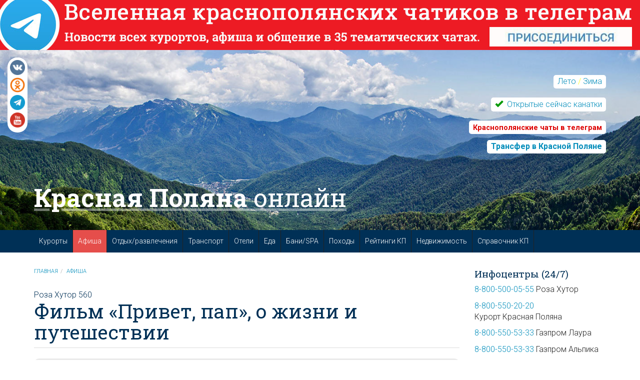

--- FILE ---
content_type: text/html; charset=utf-8
request_url: https://funsochi.ru/events/2023/film-privet-pap-o-zhizni-i-puteshestvii
body_size: 18814
content:
<!DOCTYPE html>
<html lang="ru" dir="ltr">
<head>
  <link rel="profile" href="http://www.w3.org/1999/xhtml/vocab" />
  <meta name="viewport" content="width=device-width, initial-scale=1.0">
  <meta name="referrer" content="origin">
  <meta http-equiv="Content-Type" content="text/html; charset=utf-8" />
<link rel="shortcut icon" href="https://funsochi.ru/sites/default/files/favicon2.ico" type="image/vnd.microsoft.icon" />
<meta name="description" content="2 января в 18:00 в Лектории Горного Клуба Спорт-Марафон состоится показ фильма Антона Конобиевского «Привет, пап», о жизни и путешествии." />
<meta name="robots" content="follow, index" />
<link rel="canonical" href="https://funsochi.ru/events/2023/film-privet-pap-o-zhizni-i-puteshestvii" />
<meta name="geo.position" content="43.679994;40.274199" />
<meta property="fb:app_id" content="1574416179518346" />
<meta property="og:site_name" content="Красная Поляна онлайн / Инфоцентр" />
<meta property="og:type" content="article" />
<meta property="og:url" content="https://funsochi.ru/events/2023/film-privet-pap-o-zhizni-i-puteshestvii" />
<meta property="og:title" content="Фильм «Привет, пап», о жизни и путешествии" />
<meta property="og:description" content="2 января в 18:00 в Лектории Горного Клуба Спорт-Марафон состоится показ фильма Антона Конобиевского «Привет, пап», о жизни и путешествии." />
<meta property="og:updated_time" content="2023-01-02T11:12:37+03:00" />
<meta property="og:image" content="https://funsochi.ru/sites/default/files/og-image-funsochi-summer201.jpg" />
<meta property="og:image:url" content="https://funsochi.ru/sites/default/files/og-image-funsochi-summer201.jpg" />
  <title>Фильм «Привет, пап», о жизни и путешествии | Путеводитель по Красной Поляне</title>
  <link type="text/css" rel="stylesheet" href="https://funsochi.ru/sites/default/files/css/css_lQaZfjVpwP_oGNqdtWCSpJT1EMqXdMiU84ekLLxQnc4.css" media="all" />
<link type="text/css" rel="stylesheet" href="https://funsochi.ru/sites/default/files/css/css_cLykWwcxBW6FB6JeKRpnYY6eoLCVleX5qFYclWjpito.css" media="all" />
<link type="text/css" rel="stylesheet" href="https://funsochi.ru/sites/default/files/css/css_4rnvo6hTeFMZLK5mrkYFnYbM_w9KOD7jAeoFMzs3dWM.css" media="all" />
<link type="text/css" rel="stylesheet" href="https://funsochi.ru/sites/default/files/css/css_kwZIjvd8qa4PRXCwBMC14i15pkAJSJeiT8YvHF0RGcY.css" media="all" />
<link type="text/css" rel="stylesheet" href="https://cdnjs.cloudflare.com/ajax/libs/font-awesome/4.4.0/css/font-awesome.min.css" media="all" />
<link type="text/css" rel="stylesheet" href="https://funsochi.ru/sites/default/files/css/css_RlFBvpgWX1YcGzDwGqEQsGF6Z3T9gC9bZW2MzBmtBrI.css" media="all" />
<link type="text/css" rel="stylesheet" href="//cdn.jsdelivr.net/bootswatch/3.3.5/yeti/bootstrap.min.css" media="all" />
<link type="text/css" rel="stylesheet" href="https://funsochi.ru/sites/default/files/css/css_0yDySJ_ELhLVY9JQfKaHvldt9Bz2KKGIhOYMOSGfa6E.css" media="all" />
  <!-- HTML5 element support for IE6-8 -->
  <!--[if lt IE 9]>
    <script src="//html5shiv.googlecode.com/svn/trunk/html5.js"></script>
  <![endif]-->
    <script async src="//pagead2.googlesyndication.com/pagead/js/adsbygoogle.js"></script>
  <script>
    (adsbygoogle = window.adsbygoogle || []).push({
     google_ad_client: "ca-pub-4305425205929083",
     enable_page_level_ads: true
    });
  </script>
  </head>
<body class="html not-front not-logged-in one-sidebar sidebar-second page-node page-node- page-node-4689 node-type-event navbar-is-static-top user-is-not-admin" id="skrollr-body">
<!-- Yandex.Metrika counter --><script type="text/javascript">(function(m,e,t,r,i,k,a){m[i]=m[i]||function(){(m[i].a=m[i].a||[]).push(arguments)}; m[i].l=1*new Date();k=e.createElement(t),a=e.getElementsByTagName(t)[0],k.async=1,k.src=r,a.parentNode.insertBefore(k,a)}) (window, document, "script", "https://mc.yandex.ru/metrika/tag.js", "ym"); ym(9434473, "init", { clickmap:true, trackLinks:true, accurateTrackBounce:true, webvisor:true }); </script> <noscript><div><img src="https://mc.yandex.ru/watch/9434473" style="position:absolute; left:-9999px;" alt="" /></div></noscript><!-- /Yandex.Metrika counter -->
<!--LiveInternet counter--><script>
new Image().src = "//counter.yadro.ru/hit?r"+
escape(document.referrer)+((typeof(screen)=="undefined")?"":
";s"+screen.width+"*"+screen.height+"*"+(screen.colorDepth?
screen.colorDepth:screen.pixelDepth))+";u"+escape(document.URL)+
";h"+escape(document.title.substring(0,150))+
";"+Math.random();</script><!--/LiveInternet-->
  <div id="skip-link">
    <a href="#main-content" class="element-invisible element-focusable">Перейти к основному содержанию</a>
  </div>
  <div class="region region-page-top"> <a id="head-promo" class="head-promo" style="background-image: url('https://funsochi.ru/sites/default/files/banner_ad/banner_big_tg11_0.jpg')" href="https://funsochi.ru/go-tg" target="_blank"></a></div>  <div id="head-image" class="head-image"><div class="social-icons visible-lg"><div><div class="social-icon"> <a href="https://vk.com/funsochi"><img src="/sites/all/themes/bootstrap/img/icons/vk.png" alt="ВКонтакте"></a></div></div><div><div class="social-icon"> <a href="https://ok.ru/funsochi"><img src="/sites/all/themes/bootstrap/img/icons/ok.png" alt="Одноклассники"></a></div></div><div><div class="social-icon"> <a href="/telegram"><img src="/sites/all/themes/bootstrap/img/icons/tg.png" alt="Телеграм"></a></div></div><div><div class="social-icon"> <a href="https://youtube.com/user/funsochi/videos"><img src="/sites/all/themes/bootstrap/img/icons/yt.png" alt="YouTube"></a></div></div></div><div class="img summer" style="background-image: url('https://funsochi.ru/sites/default/files/images/pano_krugozor_top.jpg');"></div><div class="img winter" style="background-image: url('https://funsochi.ru/sites/default/files/images/afisha-site.jpg');"></div><div class="container"><div class="region region-header1"><div id="block-block-5" class="block block-block clearfix"><div class="weather-link" style="text-align: right"><div class="content" style="background-color: #fff; border-radius: 5px; display: inline-block; padding: .15em .5em; margin-top: 15px; color: #ffff00;"> <a href="./?season=summer">Лето</a> / <a href="./?season=winter">Зима</a></div></div><div class="weather-link" style="text-align: right"><div class="content" style="background-color: #fff; border-radius: 5px; display: inline-block; padding: .2em .5em; margin-top: 18px; "> <i class="glyphicon glyphicon glyphicon-ok" style="color: #009900"></i> <a href="/go-lifts"> Открытые сейчас канатки</a></div></div><div class="weather-link" style="text-align: right"><div class="content" style="background-color: #fff; border-radius: 5px; display: inline-block; padding: .15em .5em; margin-top: 18px;"> <a href="https://funsochi.ru/go-telega"><span style="font-size: 0.9em; color: #dd0000; font-weight: bold;">Краснополянские чаты в телеграм</span></a></div></div><div class="weather-link" style="text-align: right"><div class="content" style="background-color: #fff; border-radius: 5px; display: inline-block; padding: .15em .5em; margin-top: 12px; color: #ffff00;"><a href="https://funsochi.ru/go-transfer"><b>Трансфер в Красной Поляне</b></a></div></div></div></div><div class="page-title"> <a href="/" title="Главная"> Красная Поляна <span>онлайн</span> </a></div></div></div><header id="navbar" class="navbar navbar-static-top navbar-default"><div class="container"><div class="region region-custom-navigation"><div id="block-tb-megamenu-main-menu" class="block block-tb-megamenu clearfix"><div class="tb-megamenu tb-megamenu-main-menu"><div class="promo"> <a href="" target="_blank"> <img src="https://funsochi.ru/" alt=""> </a></div><div class="promo"> <a href="" target="_blank"> <img src="https://funsochi.ru/" alt=""> </a></div> <button data-target=".nav-collapse" data-toggle="collapse" class="btn btn-navbar tb-megamenu-button collapsed" type="button"> </button><div class="nav-collapse "><ul class="tb-megamenu-nav nav level-0 items-18"><li data-id="237" data-level="1" data-type="menu_item" data-class="visible-xs visible-sm" data-xicon="" data-caption="" data-alignsub="" data-group="0" data-hidewcol="0" data-hidesub="0" class="tb-megamenu-item level-1 mega visible-xs visible-sm"> <a href="/" title="Главная страница"> Главная страница </a></li><li data-id="371" data-level="1" data-type="menu_item" data-class="not-link" data-xicon="" data-caption="" data-alignsub="" data-group="0" data-hidewcol="0" data-hidesub="0" class="tb-megamenu-item level-1 mega not-link dropdown"> <a href="/" class="dropdown-toggle" title="Курорты"> Курорты </a><div data-class="" data-width="750" style="width: 750px;" class="tb-megamenu-submenu dropdown-menu mega-dropdown-menu nav-child"><div class="mega-dropdown-inner"><div class="tb-megamenu-row row-fluid"><div data-class="" data-width="4" data-hidewcol="" id="tb-megamenu-column-2" class="tb-megamenu-column span4 mega-col-nav"><div class="tb-megamenu-column-inner mega-inner clearfix"><ul class="tb-megamenu-subnav mega-nav level-1 items-1"><li data-id="2468" data-level="2" data-type="menu_item" data-class="not-link" data-xicon="" data-caption="" data-alignsub="" data-group="1" data-hidewcol="0" data-hidesub="0" class="tb-megamenu-item level-2 mega not-link mega-group"> <a href="/resorts/rosa-khutor" class="mega-group-title"> Роза Хутор </a><div data-class="" data-width="" class="tb-megamenu-submenu mega-group-ct nav-child"><div class="mega-dropdown-inner"><div class="tb-megamenu-row row-fluid"><div data-class="" data-width="12" data-hidewcol="0" id="tb-megamenu-column-1" class="tb-megamenu-column span12 mega-col-nav"><div class="tb-megamenu-column-inner mega-inner clearfix"><ul class="tb-megamenu-subnav mega-nav level-2 items-3"><li data-id="2933" data-level="3" data-type="menu_item" data-class="" data-xicon="" data-caption="" data-alignsub="" data-group="0" data-hidewcol="0" data-hidesub="0" class="tb-megamenu-item level-3 mega"> <a href="https://funsochi.ru/sites/default/files/rosa-khutor-summer-map.jpg" title="Летняя карта курорта Роза Хутор"> Летняя карта курорта Роза Хутор </a></li><li data-id="2924" data-level="3" data-type="menu_item" data-class="" data-xicon="" data-caption="" data-alignsub="" data-group="0" data-hidewcol="0" data-hidesub="0" class="tb-megamenu-item level-3 mega"> <a href="/summer/hiking/park-vodopadov-mendeliha" > Парк водопадов «Менделиха» </a></li><li data-id="3203" data-level="3" data-type="menu_item" data-class="" data-xicon="" data-caption="" data-alignsub="" data-group="0" data-hidewcol="0" data-hidesub="0" class="tb-megamenu-item level-3 mega"> <a href="https://funsochi.ru/cat/rest/playground/podvesnoy-most-na-rosa-khutor" title="Подвесной мост на высоте 2320м. Роза Пик"> Подвесной мост на высоте 2320м. Роза Пик </a></li></ul></div></div></div></div></div></li></ul></div></div><div data-class="" data-width="4" data-hidewcol="" id="tb-megamenu-column-4" class="tb-megamenu-column span4 mega-col-nav"><div class="tb-megamenu-column-inner mega-inner clearfix"><ul class="tb-megamenu-subnav mega-nav level-1 items-1"><li data-id="2470" data-level="2" data-type="menu_item" data-class="not-link" data-xicon="" data-caption="" data-alignsub="" data-group="1" data-hidewcol="0" data-hidesub="0" class="tb-megamenu-item level-2 mega not-link mega-group"> <a href="/resorts/gorky-gorod" class="mega-group-title"> Курорт Красная Поляна (бывш. Горки Город) </a><div data-class="" data-width="" class="tb-megamenu-submenu mega-group-ct nav-child"><div class="mega-dropdown-inner"><div class="tb-megamenu-row row-fluid"><div data-class="" data-width="12" data-hidewcol="0" id="tb-megamenu-column-3" class="tb-megamenu-column span12 mega-col-nav"><div class="tb-megamenu-column-inner mega-inner clearfix"><ul class="tb-megamenu-subnav mega-nav level-2 items-5"><li data-id="2935" data-level="3" data-type="menu_item" data-class="" data-xicon="" data-caption="" data-alignsub="" data-group="0" data-hidewcol="0" data-hidesub="0" class="tb-megamenu-item level-3 mega"> <a href="https://funsochi.ru/sites/default/files/karta_gorky_gorod_leto_full.jpg" title="Летняя карта Курорта Красная Поляна"> Летняя карта Курорта Красная Поляна </a></li><li data-id="2926" data-level="3" data-type="menu_item" data-class="" data-xicon="" data-caption="" data-alignsub="" data-group="0" data-hidewcol="0" data-hidesub="0" class="tb-megamenu-item level-3 mega"> <a href="/summer/hiking/vodopad-polikarya" > Водопад «Поликаря» </a></li><li data-id="2927" data-level="3" data-type="menu_item" data-class="" data-xicon="" data-caption="" data-alignsub="" data-group="0" data-hidewcol="0" data-hidesub="0" class="tb-megamenu-item level-3 mega"> <a href="/resorts/gorky-gorod/gorky-bike-park" > Горки Байк Парк </a></li><li data-id="2936" data-level="3" data-type="menu_item" data-class="" data-xicon="" data-caption="" data-alignsub="" data-group="0" data-hidewcol="0" data-hidesub="0" class="tb-megamenu-item level-3 mega"> <a href="/summer/hiking/reliktovyy-les" > Тропа «Реликтовый лес» </a></li><li data-id="2937" data-level="3" data-type="menu_item" data-class="" data-xicon="" data-caption="" data-alignsub="" data-group="0" data-hidewcol="0" data-hidesub="0" class="tb-megamenu-item level-3 mega"> <a href="/summer/hiking/tropa-alpiyskie-luga" > Тропа «Альпийские луга» </a></li></ul></div></div></div></div></div></li></ul></div></div><div data-class="" data-width="4" data-hidewcol="" id="tb-megamenu-column-6" class="tb-megamenu-column span4 mega-col-nav"><div class="tb-megamenu-column-inner mega-inner clearfix"><ul class="tb-megamenu-subnav mega-nav level-1 items-1"><li data-id="2472" data-level="2" data-type="menu_item" data-class="not-link" data-xicon="" data-caption="" data-alignsub="" data-group="1" data-hidewcol="0" data-hidesub="0" class="tb-megamenu-item level-2 mega not-link mega-group"> <a href="/resorts/gazprom" class="mega-group-title"> Курорт Газпром </a><div data-class="" data-width="" class="tb-megamenu-submenu mega-group-ct nav-child"><div class="mega-dropdown-inner"><div class="tb-megamenu-row row-fluid"><div data-class="" data-width="12" data-hidewcol="0" id="tb-megamenu-column-5" class="tb-megamenu-column span12 mega-col-nav"><div class="tb-megamenu-column-inner mega-inner clearfix"><ul class="tb-megamenu-subnav mega-nav level-2 items-3"><li data-id="2473" data-level="3" data-type="menu_item" data-class="" data-xicon="" data-caption="" data-alignsub="" data-group="0" data-hidewcol="0" data-hidesub="0" class="tb-megamenu-item level-3 mega"> <a href="/resorts/gazprom/skipass-summer" title="Стоимость прогулочных билетов на канатные дороги"> Стоимость прогулочных билетов на канатные дороги </a></li><li data-id="2934" data-level="3" data-type="menu_item" data-class="" data-xicon="" data-caption="" data-alignsub="" data-group="0" data-hidewcol="0" data-hidesub="0" class="tb-megamenu-item level-3 mega"> <a href="https://funsochi.ru/sites/default/files/2021-leto_gazprom.jpg" title="Летняя карта курорта ГТЦ Газпром"> Летняя карта курорта ГТЦ Газпром </a></li><li data-id="2938" data-level="3" data-type="menu_item" data-class="" data-xicon="" data-caption="" data-alignsub="" data-group="0" data-hidewcol="0" data-hidesub="0" class="tb-megamenu-item level-3 mega"> <a href="/cat/rest/playground/husky-park" title="Хаски парк"> Хаски парк </a></li></ul></div></div></div></div></div></li></ul></div></div></div><div class="tb-megamenu-row row-fluid"><div data-class="" data-width="4" data-hidewcol="" id="tb-megamenu-column-7" class="tb-megamenu-column span4 mega-col-nav"><div class="tb-megamenu-column-inner mega-inner clearfix"><ul class="tb-megamenu-subnav mega-nav level-1 items-2"><li data-id="3445" data-level="2" data-type="menu_item" data-class="" data-xicon="" data-caption="" data-alignsub="" data-group="0" data-hidewcol="0" data-hidesub="0" class="tb-megamenu-item level-2 mega"> <a href="https://funsochi.ru/resorts/lifts" title="Работающие сейчас подъемники на курортах Красной Поляны"> Работающие сейчас подъемники на курортах Красной Поляны </a></li><li data-id="2769" data-level="2" data-type="menu_item" data-class="" data-xicon="" data-caption="" data-alignsub="" data-group="0" data-hidewcol="0" data-hidesub="0" class="tb-megamenu-item level-2 mega"> <a href="/resorts/grafiki-profilakticheskih-rabot" > Графики профилактических работ на канатных дорогах Красной Поляны в 2024 году </a></li></ul></div></div><div data-class="" data-width="4" data-hidewcol="" id="tb-megamenu-column-8" class="tb-megamenu-column span4 mega-col-nav"><div class="tb-megamenu-column-inner mega-inner clearfix"><ul class="tb-megamenu-subnav mega-nav level-1 items-1"><li data-id="2633" data-level="2" data-type="menu_item" data-class="" data-xicon="" data-caption="" data-alignsub="" data-group="0" data-hidewcol="0" data-hidesub="0" class="tb-megamenu-item level-2 mega"> <a href="/winter/first-snow" > Статистика продолжительности зимних сезонов в Красной Поляне (2009-2023) </a></li></ul></div></div><div data-class="" data-width="4" data-hidewcol="" id="tb-megamenu-column-9" class="tb-megamenu-column span4 mega-col-nav"><div class="tb-megamenu-column-inner mega-inner clearfix"><ul class="tb-megamenu-subnav mega-nav level-1 items-3"><li data-id="2649" data-level="2" data-type="menu_item" data-class="" data-xicon="" data-caption="" data-alignsub="" data-group="0" data-hidewcol="0" data-hidesub="0" class="tb-megamenu-item level-2 mega"> <a href="/promo" > Промокоды и скидки в Красной Поляне </a></li><li data-id="3216" data-level="2" data-type="menu_item" data-class="" data-xicon="" data-caption="" data-alignsub="" data-group="0" data-hidewcol="0" data-hidesub="0" class="tb-megamenu-item level-2 mega"> <a href="/resorts/kak-sekonomit-na-otdyhe-v-krasnoy-polyane" > Как сэкономить на отдыхе в Красной Поляне. </a></li><li data-id="2889" data-level="2" data-type="menu_item" data-class="" data-xicon="" data-caption="" data-alignsub="" data-group="0" data-hidewcol="0" data-hidesub="0" class="tb-megamenu-item level-2 mega"> <a href="/summer" title="Лето 2023 в Красной Поляне"> Лето 2023 в Красной Поляне </a></li></ul></div></div></div></div></div></li><li data-id="2447" data-level="1" data-type="menu_item" data-class="" data-xicon="" data-caption="" data-alignsub="" data-group="0" data-hidewcol="0" data-hidesub="0" class="tb-megamenu-item level-1 mega active active-trail"> <a href="/events" title="Афиша"> Афиша </a></li><li data-id="2440" data-level="1" data-type="menu_item" data-class="not-link" data-xicon="" data-caption="" data-alignsub="left" data-group="0" data-hidewcol="0" data-hidesub="0" class="tb-megamenu-item level-1 mega not-link mega-align-left dropdown"> <a href="/cat" class="dropdown-toggle" title="Отдых/развлечения"> Отдых/развлечения </a><div data-class="" data-width="450" style="width: 450px;" class="tb-megamenu-submenu dropdown-menu mega-dropdown-menu nav-child"><div class="mega-dropdown-inner"><div class="tb-megamenu-row row-fluid"><div data-class="" data-width="6" data-hidewcol="0" id="tb-megamenu-column-12" class="tb-megamenu-column span6 mega-col-nav"><div class="tb-megamenu-column-inner mega-inner clearfix"><ul class="tb-megamenu-subnav mega-nav level-1 items-2"><li data-id="2820" data-level="2" data-type="menu_item" data-class="" data-xicon="" data-caption="" data-alignsub="" data-group="1" data-hidewcol="0" data-hidesub="0" class="tb-megamenu-item level-2 mega mega-group"> <a href="https://funsochi.ru/cat/rest/aqua" class="mega-group-title" title="Аквапарки, пляжи"> Аквапарки, пляжи </a><div data-class="" data-width="" class="tb-megamenu-submenu mega-group-ct nav-child"><div class="mega-dropdown-inner"><div class="tb-megamenu-row row-fluid"><div data-class="" data-width="12" data-hidewcol="0" id="tb-megamenu-column-10" class="tb-megamenu-column span12 mega-col-nav"><div class="tb-megamenu-column-inner mega-inner clearfix"><ul class="tb-megamenu-subnav mega-nav level-2 items-2"><li data-id="2821" data-level="3" data-type="menu_item" data-class="" data-xicon="" data-caption="" data-alignsub="" data-group="0" data-hidewcol="0" data-hidesub="0" class="tb-megamenu-item level-3 mega"> <a href="/wake" title="Sochi Wake Park"> Sochi Wake Park </a></li><li data-id="2940" data-level="3" data-type="menu_item" data-class="" data-xicon="" data-caption="" data-alignsub="" data-group="0" data-hidewcol="0" data-hidesub="0" class="tb-megamenu-item level-3 mega"> <a href="/cat/rest/aqua/voda" title="Сёрф-станция Voda"> Сёрф-станция Voda </a></li></ul></div></div></div></div></div></li><li data-id="2874" data-level="2" data-type="menu_item" data-class="" data-xicon="" data-caption="" data-alignsub="" data-group="1" data-hidewcol="0" data-hidesub="0" class="tb-megamenu-item level-2 mega mega-group"> <a href="/cat/rest/playground" class="mega-group-title" title="Аттракционы"> Аттракционы </a><div data-class="" data-width="" class="tb-megamenu-submenu mega-group-ct nav-child"><div class="mega-dropdown-inner"><div class="tb-megamenu-row row-fluid"><div data-class="" data-width="12" data-hidewcol="0" id="tb-megamenu-column-11" class="tb-megamenu-column span12 mega-col-nav"><div class="tb-megamenu-column-inner mega-inner clearfix"><ul class="tb-megamenu-subnav mega-nav level-2 items-1"><li data-id="2879" data-level="3" data-type="menu_item" data-class="" data-xicon="" data-caption="" data-alignsub="" data-group="0" data-hidewcol="0" data-hidesub="0" class="tb-megamenu-item level-3 mega"> <a href="/cat/rest/playground/karting-club-rosa-khutor" title="Картинг клуб на Роза Хутор"> Картинг клуб на Роза Хутор </a></li></ul></div></div></div></div></div></li></ul></div></div><div data-class="" data-width="6" data-hidewcol="" id="tb-megamenu-column-14" class="tb-megamenu-column span6 mega-col-nav"><div class="tb-megamenu-column-inner mega-inner clearfix"><ul class="tb-megamenu-subnav mega-nav level-1 items-1"><li data-id="2755" data-level="2" data-type="menu_item" data-class="not-link" data-xicon="" data-caption="" data-alignsub="" data-group="1" data-hidewcol="0" data-hidesub="0" class="tb-megamenu-item level-2 mega not-link mega-group"> <a href="http://funsochi.ru/tour" class="mega-group-title" title="Туры"> Туры </a><div data-class="" data-width="" class="tb-megamenu-submenu mega-group-ct nav-child"><div class="mega-dropdown-inner"><div class="tb-megamenu-row row-fluid"><div data-class="" data-width="12" data-hidewcol="0" id="tb-megamenu-column-13" class="tb-megamenu-column span12 mega-col-nav"><div class="tb-megamenu-column-inner mega-inner clearfix"><ul class="tb-megamenu-subnav mega-nav level-2 items-1"><li data-id="2908" data-level="3" data-type="menu_item" data-class="" data-xicon="" data-caption="" data-alignsub="" data-group="0" data-hidewcol="0" data-hidesub="0" class="tb-megamenu-item level-3 mega"> <a href="/tour/atv-summer" > Летние туры на квадроциклах </a></li></ul></div></div></div></div></div></li></ul></div></div></div></div></div></li><li data-id="2639" data-level="1" data-type="menu_item" data-class="" data-xicon="" data-caption="" data-alignsub="left" data-group="0" data-hidewcol="0" data-hidesub="0" class="tb-megamenu-item level-1 mega mega-align-left dropdown"> <a href="/transport" class="dropdown-toggle"> Транспорт </a><div data-class="" data-width="500" style="width: 500px;" class="tb-megamenu-submenu dropdown-menu mega-dropdown-menu nav-child"><div class="mega-dropdown-inner"><div class="tb-megamenu-row row-fluid"><div data-class="" data-width="6" data-hidewcol="" id="tb-megamenu-column-17" class="tb-megamenu-column span6 mega-col-nav"><div class="tb-megamenu-column-inner mega-inner clearfix"><ul class="tb-megamenu-subnav mega-nav level-1 items-2"><li data-id="2928" data-level="2" data-type="menu_item" data-class="" data-xicon="" data-caption="" data-alignsub="" data-group="1" data-hidewcol="0" data-hidesub="0" class="tb-megamenu-item level-2 mega mega-group"> <a href="/transport/taxi" class="mega-group-title"> Такси </a><div data-class="" data-width="" class="tb-megamenu-submenu mega-group-ct nav-child"><div class="mega-dropdown-inner"><div class="tb-megamenu-row row-fluid"><div data-class="" data-width="12" data-hidewcol="0" id="tb-megamenu-column-15" class="tb-megamenu-column span12 mega-col-nav"><div class="tb-megamenu-column-inner mega-inner clearfix"><ul class="tb-megamenu-subnav mega-nav level-2 items-2"><li data-id="2444" data-level="3" data-type="menu_item" data-class="" data-xicon="" data-caption="" data-alignsub="" data-group="0" data-hidewcol="0" data-hidesub="0" class="tb-megamenu-item level-3 mega"> <a href="/transport/transfer" > Трансфер аэропорт Сочи, ЖД вокзал – Красная Поляна, Сочи </a></li><li data-id="2640" data-level="3" data-type="menu_item" data-class="" data-xicon="" data-caption="" data-alignsub="" data-group="0" data-hidewcol="0" data-hidesub="0" class="tb-megamenu-item level-3 mega"> <a href="/transport/taxi" title="Такси по Красной Поляне"> Такси по Красной Поляне </a></li></ul></div></div></div></div></div></li><li data-id="2888" data-level="2" data-type="menu_item" data-class="not-link" data-xicon="" data-caption="" data-alignsub="" data-group="1" data-hidewcol="0" data-hidesub="0" class="tb-megamenu-item level-2 mega not-link mega-group"> <a href="/transport/carsharing" class="mega-group-title"> Каршеринг </a><div data-class="" data-width="" class="tb-megamenu-submenu mega-group-ct nav-child"><div class="mega-dropdown-inner"><div class="tb-megamenu-row row-fluid"><div data-class="" data-width="12" data-hidewcol="0" id="tb-megamenu-column-16" class="tb-megamenu-column span12 mega-col-nav"><div class="tb-megamenu-column-inner mega-inner clearfix"><ul class="tb-megamenu-subnav mega-nav level-2 items-2"><li data-id="2852" data-level="3" data-type="menu_item" data-class="" data-xicon="" data-caption="" data-alignsub="" data-group="0" data-hidewcol="0" data-hidesub="0" class="tb-megamenu-item level-3 mega"> <a href="https://funsochi.ru/transport/carsharing-belkacar" title="Каршеринг BelkaCar в Красной Поляне, Адлере, Сочи"> Каршеринг BelkaCar в Красной Поляне, Адлере, Сочи </a></li><li data-id="3466" data-level="3" data-type="menu_item" data-class="" data-xicon="" data-caption="" data-alignsub="" data-group="0" data-hidewcol="0" data-hidesub="0" class="tb-megamenu-item level-3 mega"> <a href="https://funsochi.ru/transport/carsharing-youdrive" title="Каршеринг YouDrive в Красной Поляне и Сочи"> Каршеринг YouDrive в Красной Поляне и Сочи </a></li></ul></div></div></div></div></div></li></ul></div></div><div data-class="" data-width="6" data-hidewcol="" id="tb-megamenu-column-20" class="tb-megamenu-column span6 mega-col-nav"><div class="tb-megamenu-column-inner mega-inner clearfix"><ul class="tb-megamenu-subnav mega-nav level-1 items-2"><li data-id="2641" data-level="2" data-type="menu_item" data-class="not-link" data-xicon="" data-caption="" data-alignsub="" data-group="1" data-hidewcol="0" data-hidesub="0" class="tb-megamenu-item level-2 mega not-link mega-group"> <a href="/transport/public" class="mega-group-title"> Общественный транспорт </a><div data-class="" data-width="" class="tb-megamenu-submenu mega-group-ct nav-child"><div class="mega-dropdown-inner"><div class="tb-megamenu-row row-fluid"><div data-class="" data-width="12" data-hidewcol="0" id="tb-megamenu-column-18" class="tb-megamenu-column span12 mega-col-nav"><div class="tb-megamenu-column-inner mega-inner clearfix"><ul class="tb-megamenu-subnav mega-nav level-2 items-5"><li data-id="2622" data-level="3" data-type="menu_item" data-class="" data-xicon="" data-caption="" data-alignsub="" data-group="0" data-hidewcol="0" data-hidesub="0" class="tb-megamenu-item level-3 mega"> <a href="/2008/02/13/kak-dobratsya-do-krasnoi-polyany" > Автобусы 105, 105Э, 135, 135Э </a></li><li data-id="2929" data-level="3" data-type="menu_item" data-class="" data-xicon="" data-caption="" data-alignsub="" data-group="0" data-hidewcol="0" data-hidesub="0" class="tb-megamenu-item level-3 mega"> <a href="/transport/train" > Актуальное расписание электричек Ласточка </a></li><li data-id="2867" data-level="3" data-type="menu_item" data-class="" data-xicon="" data-caption="" data-alignsub="" data-group="0" data-hidewcol="0" data-hidesub="0" class="tb-megamenu-item level-3 mega"> <a href="/transport/free-shuttle" > Бесплатные автобусы между курортами и по Красной Поляне </a></li><li data-id="3295" data-level="3" data-type="menu_item" data-class="" data-xicon="" data-caption="" data-alignsub="" data-group="0" data-hidewcol="0" data-hidesub="0" class="tb-megamenu-item level-3 mega"> <a href="/transport/vokrug-sochi" > Вокруг Сочи – бесплатный трансфер в горы из Адлера (ФТ Сириус) </a></li><li data-id="3446" data-level="3" data-type="menu_item" data-class="" data-xicon="" data-caption="" data-alignsub="" data-group="0" data-hidewcol="0" data-hidesub="0" class="tb-megamenu-item level-3 mega"> <a href="/transport/krasnaya-polyana-free" > Бесплатные автобусы на курорт Красная Поляна (бывший Горки Город) </a></li></ul></div></div></div></div></div></li><li data-id="2868" data-level="2" data-type="menu_item" data-class="" data-xicon="" data-caption="" data-alignsub="" data-group="1" data-hidewcol="0" data-hidesub="0" class="tb-megamenu-item level-2 mega mega-group"> <a href="/cat/auto" class="mega-group-title" title="Автомобилистам"> Автомобилистам </a><div data-class="" data-width="" class="tb-megamenu-submenu mega-group-ct nav-child"><div class="mega-dropdown-inner"><div class="tb-megamenu-row row-fluid"><div data-class="" data-width="12" data-hidewcol="0" id="tb-megamenu-column-19" class="tb-megamenu-column span12 mega-col-nav"><div class="tb-megamenu-column-inner mega-inner clearfix"><ul class="tb-megamenu-subnav mega-nav level-2 items-3"><li data-id="2870" data-level="3" data-type="menu_item" data-class="" data-xicon="" data-caption="" data-alignsub="" data-group="0" data-hidewcol="0" data-hidesub="0" class="tb-megamenu-item level-3 mega"> <a href="/cat/auto/gas" title="АЗС"> АЗС </a></li><li data-id="2869" data-level="3" data-type="menu_item" data-class="" data-xicon="" data-caption="" data-alignsub="" data-group="0" data-hidewcol="0" data-hidesub="0" class="tb-megamenu-item level-3 mega"> <a href="/cat/auto/parking" title="Автопарковки"> Автопарковки </a></li><li data-id="2923" data-level="3" data-type="menu_item" data-class="" data-xicon="" data-caption="" data-alignsub="" data-group="0" data-hidewcol="0" data-hidesub="0" class="tb-megamenu-item level-3 mega"> <a href="/cat/auto/service" title="Станции Технического Обслуживания автомобилей"> СТО </a></li></ul></div></div></div></div></div></li></ul></div></div></div></div></div></li><li data-id="2445" data-level="1" data-type="menu_item" data-class="not-link" data-xicon="" data-caption="" data-alignsub="center" data-group="0" data-hidewcol="0" data-hidesub="0" class="tb-megamenu-item level-1 mega not-link mega-align-center dropdown"> <a href="/cat/hotels" class="dropdown-toggle" title="Отели"> Отели </a><div data-class="" data-width="250" style="width: 250px;" class="tb-megamenu-submenu dropdown-menu mega-dropdown-menu nav-child"><div class="mega-dropdown-inner"><div class="tb-megamenu-row row-fluid"><div data-class="" data-width="12" data-hidewcol="" id="tb-megamenu-column-21" class="tb-megamenu-column span12 mega-col-nav"><div class="tb-megamenu-column-inner mega-inner clearfix"><ul class="tb-megamenu-subnav mega-nav level-1 items-7"><li data-id="2762" data-level="2" data-type="menu_item" data-class="" data-xicon="" data-caption="" data-alignsub="" data-group="1" data-hidewcol="0" data-hidesub="0" class="tb-megamenu-item level-2 mega"> <a href="/cat/hotels/hotels" title="Отели"> Отели </a></li><li data-id="2761" data-level="2" data-type="menu_item" data-class="" data-xicon="" data-caption="" data-alignsub="" data-group="1" data-hidewcol="0" data-hidesub="0" class="tb-megamenu-item level-2 mega"> <a href="/cat/hotels/big" title="Сетевые отели"> Сетевые отели </a></li><li data-id="2757" data-level="2" data-type="menu_item" data-class="" data-xicon="" data-caption="" data-alignsub="" data-group="0" data-hidewcol="0" data-hidesub="0" class="tb-megamenu-item level-2 mega"> <a href="/cat/hotels/mini" title="Мини-отели"> Мини-отели </a></li><li data-id="2763" data-level="2" data-type="menu_item" data-class="" data-xicon="" data-caption="" data-alignsub="" data-group="0" data-hidewcol="0" data-hidesub="0" class="tb-megamenu-item level-2 mega"> <a href="/cat/hotels/apartments" title="Апартаменты"> Апартаменты </a></li><li data-id="2758" data-level="2" data-type="menu_item" data-class="" data-xicon="" data-caption="" data-alignsub="" data-group="0" data-hidewcol="0" data-hidesub="0" class="tb-megamenu-item level-2 mega"> <a href="/cat/hotels/cottage" title="Дома и коттеджи"> Дома и коттеджи </a></li><li data-id="2759" data-level="2" data-type="menu_item" data-class="" data-xicon="" data-caption="" data-alignsub="" data-group="0" data-hidewcol="0" data-hidesub="0" class="tb-megamenu-item level-2 mega"> <a href="/cat/hotels/guesthouse" title="Гостевые дома"> Гостевые дома </a></li><li data-id="2760" data-level="2" data-type="menu_item" data-class="" data-xicon="" data-caption="" data-alignsub="" data-group="0" data-hidewcol="0" data-hidesub="0" class="tb-megamenu-item level-2 mega"> <a href="/cat/hotels/hostel" title="Хостелы"> Хостелы </a></li></ul></div></div></div></div></div></li><li data-id="2414" data-level="1" data-type="menu_item" data-class="menu-food" data-xicon="" data-caption="" data-alignsub="center" data-group="0" data-hidewcol="0" data-hidesub="0" class="tb-megamenu-item level-1 mega menu-food mega-align-center dropdown"> <a href="/cat/food" class="dropdown-toggle" title="Где вкусно поесть в Красной Поляне"> Еда </a><div data-class="" data-width="250" style="width: 250px;" class="tb-megamenu-submenu dropdown-menu mega-dropdown-menu nav-child"><div class="mega-dropdown-inner"><div class="tb-megamenu-row row-fluid"><div data-class="" data-width="12" data-hidewcol="" id="tb-megamenu-column-22" class="tb-megamenu-column span12 mega-col-nav"><div class="tb-megamenu-column-inner mega-inner clearfix"><ul class="tb-megamenu-subnav mega-nav level-1 items-6"><li data-id="2416" data-level="2" data-type="menu_item" data-class="" data-xicon="" data-caption="" data-alignsub="" data-group="1" data-hidewcol="0" data-hidesub="0" class="tb-megamenu-item level-2 mega"> <a href="/cat/food/restaurants" title="Рестораны"> Рестораны </a></li><li data-id="2727" data-level="2" data-type="menu_item" data-class="" data-xicon="" data-caption="" data-alignsub="" data-group="1" data-hidewcol="0" data-hidesub="0" class="tb-megamenu-item level-2 mega"> <a href="/cat/food/pub" title="Бары, пабы"> Бары, пабы </a></li><li data-id="2905" data-level="2" data-type="menu_item" data-class="" data-xicon="" data-caption="" data-alignsub="" data-group="0" data-hidewcol="0" data-hidesub="0" class="tb-megamenu-item level-2 mega"> <a href="https://funsochi.ru/cat/food/cafe" title="Кафе"> Кафе </a></li><li data-id="2906" data-level="2" data-type="menu_item" data-class="" data-xicon="" data-caption="" data-alignsub="" data-group="0" data-hidewcol="0" data-hidesub="0" class="tb-megamenu-item level-2 mega"> <a href="https://funsochi.ru/cat/food/coffee" title="Кофейни, чайные"> Кофейни, чайные </a></li><li data-id="2922" data-level="2" data-type="menu_item" data-class="" data-xicon="" data-caption="" data-alignsub="" data-group="0" data-hidewcol="0" data-hidesub="0" class="tb-megamenu-item level-2 mega"> <a href="/cat/food/buffet" title="Столовые"> Столовые </a></li><li data-id="2907" data-level="2" data-type="menu_item" data-class="" data-xicon="" data-caption="" data-alignsub="" data-group="0" data-hidewcol="0" data-hidesub="0" class="tb-megamenu-item level-2 mega"> <a href="https://funsochi.ru/cat/food/delivery" title="Доставка еды"> Доставка еды </a></li></ul></div></div></div></div></div></li><li data-id="2858" data-level="1" data-type="menu_item" data-class="not-link" data-xicon="" data-caption="" data-alignsub="center" data-group="0" data-hidewcol="0" data-hidesub="0" class="tb-megamenu-item level-1 mega not-link mega-align-center dropdown"> <a href="/cat/health/baths" class="dropdown-toggle" title="Бани/SPA"> Бани/SPA </a><div data-class="" data-width="250" style="width: 250px;" class="tb-megamenu-submenu dropdown-menu mega-dropdown-menu nav-child"><div class="mega-dropdown-inner"><div class="tb-megamenu-row row-fluid"><div data-class="" data-width="12" data-hidewcol="" id="tb-megamenu-column-23" class="tb-megamenu-column span12 mega-col-nav"><div class="tb-megamenu-column-inner mega-inner clearfix"><ul class="tb-megamenu-subnav mega-nav level-1 items-2"><li data-id="3255" data-level="2" data-type="menu_item" data-class="" data-xicon="" data-caption="" data-alignsub="" data-group="0" data-hidewcol="0" data-hidesub="0" class="tb-megamenu-item level-2 mega"> <a href="https://funsochi.ru/cat/health/baths" title="Бани в Красной Поляне"> Бани в Красной Поляне </a></li><li data-id="3204" data-level="2" data-type="menu_item" data-class="" data-xicon="" data-caption="" data-alignsub="" data-group="0" data-hidewcol="0" data-hidesub="0" class="tb-megamenu-item level-2 mega"> <a href="https://funsochi.ru/cat/sport/pool" title="Бассейны в Красной Поляне"> Бассейны в Красной Поляне </a></li></ul></div></div></div></div></div></li><li data-id="2777" data-level="1" data-type="menu_item" data-class="not-link" data-xicon="" data-caption="" data-alignsub="center" data-group="0" data-hidewcol="0" data-hidesub="0" class="tb-megamenu-item level-1 mega not-link mega-align-center dropdown"> <a href="https://funsochi.ru/summer" class="dropdown-toggle" title="Походы"> Походы </a><div data-class="" data-width="500" style="width: 500px;" class="tb-megamenu-submenu dropdown-menu mega-dropdown-menu nav-child"><div class="mega-dropdown-inner"><div class="tb-megamenu-row row-fluid"><div data-showblocktitle="1" data-class="" data-width="6" data-hidewcol="0" id="tb-megamenu-column-24" class="tb-megamenu-column span6 mega-col-nav"><div class="tb-megamenu-column-inner mega-inner clearfix"><div data-type="block" data-block="block--35" class="tb-megamenu-block tb-block tb-megamenu-block"><div class="block-inner"><div id="block-block-35" class="block block-block clearfix"><div class="block-image-h200"><a href="https://kpmountainclub.ru/programs/"><img class="img-responsive" src="https://funsochi.ru/sites/default/files/menu_banners/fansochi_500h200-1.png" alt="" /></a></div><div class="block-image-h200"><a href="https://kpmountainclub.ru/equipment/summer/"><img class="img-responsive" src="https://funsochi.ru/sites/default/files/menu_banners/fansochi_500h200-2.png" alt="" /></a></div></div></div></div></div></div><div data-class="" data-width="6" data-hidewcol="" id="tb-megamenu-column-25" class="tb-megamenu-column span6 mega-col-nav"><div class="tb-megamenu-column-inner mega-inner clearfix"><ul class="tb-megamenu-subnav mega-nav level-1 items-6"><li data-id="2909" data-level="2" data-type="menu_item" data-class="" data-xicon="" data-caption="" data-alignsub="" data-group="0" data-hidewcol="0" data-hidesub="0" class="tb-megamenu-item level-2 mega"> <a href="/summer/hiking" > Походы в Красной Поляне </a></li><li data-id="3205" data-level="2" data-type="menu_item" data-class="" data-xicon="" data-caption="" data-alignsub="" data-group="0" data-hidewcol="0" data-hidesub="0" class="tb-megamenu-item level-2 mega"> <a href="/cat/guides" title="Гиды и проводники"> Гиды и проводники </a></li><li data-id="2780" data-level="2" data-type="menu_item" data-class="" data-xicon="" data-caption="" data-alignsub="" data-group="0" data-hidewcol="0" data-hidesub="0" class="tb-megamenu-item level-2 mega"> <a href="/summer/info/propusk-zapovednik" > Как купить пропуск в заповедник </a></li><li data-id="2779" data-level="2" data-type="menu_item" data-class="" data-xicon="" data-caption="" data-alignsub="" data-group="0" data-hidewcol="0" data-hidesub="0" class="tb-megamenu-item level-2 mega"> <a href="/summer/info/pogranpropusk" > Как оформить пропуск в погранзону Красной Поляны и Сочи </a></li><li data-id="3507" data-level="2" data-type="menu_item" data-class="" data-xicon="" data-caption="" data-alignsub="" data-group="0" data-hidewcol="0" data-hidesub="0" class="tb-megamenu-item level-2 mega"> <a href="/summer/info/propusk-natpark" > Как купить пропуск в Сочинский Нацпарк </a></li><li data-id="3509" data-level="2" data-type="menu_item" data-class="" data-xicon="" data-caption="" data-alignsub="" data-group="0" data-hidewcol="0" data-hidesub="0" class="tb-megamenu-item level-2 mega"> <a href="/summer/kak-odetsya-i-chto-vzyat-s-soboy-v-gory" > Как одеться и что взять с собой в горы? </a></li></ul></div></div></div></div></div></li><li data-id="2413" data-level="1" data-type="menu_item" data-class="" data-xicon="" data-caption="" data-alignsub="left" data-group="0" data-hidewcol="0" data-hidesub="0" class="tb-megamenu-item level-1 mega mega-align-left dropdown"> <a href="/top" class="dropdown-toggle" title="Рейтинги лучших мест и заведений Красной Поляны по мнению редакции FunSochi"> Рейтинги КП </a><div data-class="" data-width="" class="tb-megamenu-submenu dropdown-menu mega-dropdown-menu nav-child"><div class="mega-dropdown-inner"><div class="tb-megamenu-row row-fluid"><div data-class="" data-width="12" data-hidewcol="0" id="tb-megamenu-column-26" class="tb-megamenu-column span12 mega-col-nav"><div class="tb-megamenu-column-inner mega-inner clearfix"><ul class="tb-megamenu-subnav mega-nav level-1 items-3"><li data-id="2734" data-level="2" data-type="menu_item" data-class="" data-xicon="" data-caption="" data-alignsub="" data-group="0" data-hidewcol="0" data-hidesub="0" class="tb-megamenu-item level-2 mega"> <a href="/top/5-mest-dlya-zavtrakov-v-krasnoy-polyane" > ТОП-6 мест для завтраков в Красной Поляне </a></li><li data-id="2824" data-level="2" data-type="menu_item" data-class="" data-xicon="" data-caption="" data-alignsub="" data-group="0" data-hidewcol="0" data-hidesub="0" class="tb-megamenu-item level-2 mega"> <a href="/top/5-glempingov-v-krasnoy-polyane" > ТОП-7 глэмпингов в Красной Поляне и около </a></li><li data-id="3508" data-level="2" data-type="menu_item" data-class="" data-xicon="" data-caption="" data-alignsub="" data-group="0" data-hidewcol="0" data-hidesub="0" class="tb-megamenu-item level-2 mega"> <a href="/top/5-instagramnyh-basseynov-v-krasnoy-polyane" > Топ-6 инстаграмных бассейнов в Красной Поляне. </a></li></ul></div></div></div></div></div></li><li data-id="3206" data-level="1" data-type="menu_item" data-class="" data-xicon="" data-caption="" data-alignsub="center" data-group="0" data-hidewcol="0" data-hidesub="0" class="tb-megamenu-item level-1 mega mega-align-center dropdown"> <a href="/cat/realty/sale" class="dropdown-toggle" title="Купить/арендовать недвижимость на курорте"> Недвижимость </a><div data-class="" data-width="250" style="width: 250px;" class="tb-megamenu-submenu dropdown-menu mega-dropdown-menu nav-child"><div class="mega-dropdown-inner"><div class="tb-megamenu-row row-fluid"><div data-class="" data-width="12" data-hidewcol="0" id="tb-megamenu-column-27" class="tb-megamenu-column span12 mega-col-nav"><div class="tb-megamenu-column-inner mega-inner clearfix"><ul class="tb-megamenu-subnav mega-nav level-1 items-4"><li data-id="3207" data-level="2" data-type="menu_item" data-class="" data-xicon="" data-caption="" data-alignsub="" data-group="0" data-hidewcol="0" data-hidesub="0" class="tb-megamenu-item level-2 mega"> <a href="/cat/realty/sale/flat" title="Квартиры в Красной Поляне"> Квартиры в Красной Поляне </a></li><li data-id="3210" data-level="2" data-type="menu_item" data-class="" data-xicon="" data-caption="" data-alignsub="" data-group="0" data-hidewcol="0" data-hidesub="0" class="tb-megamenu-item level-2 mega"> <a href="/cat/realty/sale/new" title="Квартиры в новостройках в Красной Поляне"> Квартиры в новостройках в Красной Поляне </a></li><li data-id="3208" data-level="2" data-type="menu_item" data-class="" data-xicon="" data-caption="" data-alignsub="" data-group="0" data-hidewcol="0" data-hidesub="0" class="tb-megamenu-item level-2 mega"> <a href="/cat/realty/sale/house" title="Дома в Красной Поляне"> Дома в Красной Поляне </a></li><li data-id="3209" data-level="2" data-type="menu_item" data-class="" data-xicon="" data-caption="" data-alignsub="" data-group="1" data-hidewcol="0" data-hidesub="0" class="tb-megamenu-item level-2 mega"> <a href="/cat/realty/sale/land" title="Участки в Красной Поляне"> Участки в Красной Поляне </a></li></ul></div></div></div></div></div></li><li data-id="3434" data-level="1" data-type="menu_item" data-class="" data-xicon="" data-caption="" data-alignsub="" data-group="0" data-hidewcol="0" data-hidesub="0" class="tb-megamenu-item level-1 mega"> <a href="https://funsochi.ru/cat" title="Справочник КП"> Справочник КП </a></li></ul></div></div></div><div id="block-tb-megamenu-menu-main-menu-winter" class="block block-tb-megamenu clearfix"><div class="tb-megamenu tb-megamenu-menu-main-menu-winter"><div class="promo"> <a href="" target="_blank"> <img src="https://funsochi.ru/" alt=""> </a></div><div class="promo"> <a href="" target="_blank"> <img src="https://funsochi.ru/" alt=""> </a></div> <button data-target=".nav-collapse" data-toggle="collapse" class="btn btn-navbar tb-megamenu-button collapsed" type="button"> </button><div class="nav-collapse "><ul class="tb-megamenu-nav nav level-0 items-16"><li data-id="2914" data-level="1" data-type="menu_item" data-class="visible-xs visible-sm " data-xicon="" data-caption="" data-alignsub="" data-group="0" data-hidewcol="0" data-hidesub="0" class="tb-megamenu-item level-1 mega visible-xs visible-sm "> <a href="/" title="Главная страница"> Главная страница </a></li><li data-id="2916" data-level="1" data-type="menu_item" data-class="" data-xicon="" data-caption="" data-alignsub="" data-group="0" data-hidewcol="0" data-hidesub="0" class="tb-megamenu-item level-1 mega dropdown"> <a href="/" class="dropdown-toggle" title="Курорты"> Курорты </a><div data-class="" data-width="933" style="width: 933px;" class="tb-megamenu-submenu dropdown-menu mega-dropdown-menu nav-child"><div class="mega-dropdown-inner"><div class="tb-megamenu-row row-fluid"><div data-class="" data-width="4" data-hidewcol="" id="tb-megamenu-column-29" class="tb-megamenu-column span4 mega-col-nav"><div class="tb-megamenu-column-inner mega-inner clearfix"><ul class="tb-megamenu-subnav mega-nav level-1 items-1"><li data-id="2917" data-level="2" data-type="menu_item" data-class="" data-xicon="" data-caption="" data-alignsub="" data-group="1" data-hidewcol="0" data-hidesub="0" class="tb-megamenu-item level-2 mega mega-group"> <a href="/resorts/rosa-khutor" class="mega-group-title" title="Курорт Роза Хутор"> Курорт Роза Хутор </a><div data-class="" data-width="" class="tb-megamenu-submenu mega-group-ct nav-child"><div class="mega-dropdown-inner"><div class="tb-megamenu-row row-fluid"><div data-class="" data-width="12" data-hidewcol="0" id="tb-megamenu-column-28" class="tb-megamenu-column span12 mega-col-nav"><div class="tb-megamenu-column-inner mega-inner clearfix"><ul class="tb-megamenu-subnav mega-nav level-2 items-5"><li data-id="2469" data-level="3" data-type="menu_item" data-class="" data-xicon="" data-caption="" data-alignsub="" data-group="0" data-hidewcol="0" data-hidesub="0" class="tb-megamenu-item level-3 mega"> <a href="https://funsochi.ru/resorts/rosa-khutor/skipass" title="Цены на скипассы «Роза Хутор» 2024-2025"> Цены на скипассы «Роза Хутор» 2024-2025 </a></li><li data-id="2862" data-level="3" data-type="menu_item" data-class="" data-xicon="" data-caption="" data-alignsub="" data-group="0" data-hidewcol="0" data-hidesub="0" class="tb-megamenu-item level-3 mega"> <a href="https://funsochi.ru/resorts/karta-kurorta-rosa-khutor" title="Карта трасс"> Карта трасс </a></li><li data-id="2731" data-level="3" data-type="menu_item" data-class="" data-xicon="" data-caption="" data-alignsub="" data-group="0" data-hidewcol="0" data-hidesub="0" class="tb-megamenu-item level-3 mega"> <a href="/cat/rest/playground/husky-rosa" title="Катание на хаски"> Катание на хаски </a></li><li data-id="2877" data-level="3" data-type="menu_item" data-class="" data-xicon="" data-caption="" data-alignsub="" data-group="0" data-hidewcol="0" data-hidesub="0" class="tb-megamenu-item level-3 mega"> <a href="/cat/rest/playground/tubing" title="Тюбинг на Роза Хутор"> Тюбинг на Роза Хутор </a></li><li data-id="2903" data-level="3" data-type="menu_item" data-class="" data-xicon="" data-caption="" data-alignsub="" data-group="0" data-hidewcol="0" data-hidesub="0" class="tb-megamenu-item level-3 mega"> <a href="/tour/rassvet-rosa-khutor" title="Рассвет на трассе"> Рассвет на трассе </a></li></ul></div></div></div></div></div></li></ul></div></div><div data-class="" data-width="4" data-hidewcol="" id="tb-megamenu-column-31" class="tb-megamenu-column span4 mega-col-nav"><div class="tb-megamenu-column-inner mega-inner clearfix"><ul class="tb-megamenu-subnav mega-nav level-1 items-1"><li data-id="2919" data-level="2" data-type="menu_item" data-class="" data-xicon="" data-caption="" data-alignsub="" data-group="1" data-hidewcol="0" data-hidesub="0" class="tb-megamenu-item level-2 mega mega-group"> <a href="/resorts/gorky-gorod" class="mega-group-title" title="Курорт Красная Поляна"> Курорт Красная Поляна </a><div data-class="" data-width="" class="tb-megamenu-submenu mega-group-ct nav-child"><div class="mega-dropdown-inner"><div class="tb-megamenu-row row-fluid"><div data-class="" data-width="12" data-hidewcol="0" id="tb-megamenu-column-30" class="tb-megamenu-column span12 mega-col-nav"><div class="tb-megamenu-column-inner mega-inner clearfix"><ul class="tb-megamenu-subnav mega-nav level-2 items-3"><li data-id="2471" data-level="3" data-type="menu_item" data-class="" data-xicon="" data-caption="" data-alignsub="" data-group="0" data-hidewcol="0" data-hidesub="0" class="tb-megamenu-item level-3 mega"> <a href="https://funsochi.ru/resorts/krasnaya-polyana/skipass" title="Цены на скипассы курорта «Красная Поляна» 2024-2025"> Цены на скипассы курорта «Красная Поляна» 2024-2025 </a></li><li data-id="2863" data-level="3" data-type="menu_item" data-class="" data-xicon="" data-caption="" data-alignsub="" data-group="0" data-hidewcol="0" data-hidesub="0" class="tb-megamenu-item level-3 mega"> <a href="https://funsochi.ru/resorts/karta-kurorta-krasnaya-polyana" title="Карта трасс"> Карта трасс </a></li><li data-id="2876" data-level="3" data-type="menu_item" data-class="" data-xicon="" data-caption="" data-alignsub="" data-group="0" data-hidewcol="0" data-hidesub="0" class="tb-megamenu-item level-3 mega"> <a href="/cat/rest/playground/tubing-gorkygorod" title="Тюбинг в Горки Городе"> Тюбинг в Горки Городе </a></li></ul></div></div></div></div></div></li></ul></div></div><div data-class="" data-width="4" data-hidewcol="" id="tb-megamenu-column-33" class="tb-megamenu-column span4 mega-col-nav"><div class="tb-megamenu-column-inner mega-inner clearfix"><ul class="tb-megamenu-subnav mega-nav level-1 items-1"><li data-id="2920" data-level="2" data-type="menu_item" data-class="" data-xicon="" data-caption="" data-alignsub="" data-group="1" data-hidewcol="0" data-hidesub="0" class="tb-megamenu-item level-2 mega mega-group"> <a href="/resorts/gazprom" class="mega-group-title" title="Курорт Газпром Поляна"> Курорт Газпром Поляна </a><div data-class="" data-width="" class="tb-megamenu-submenu mega-group-ct nav-child"><div class="mega-dropdown-inner"><div class="tb-megamenu-row row-fluid"><div data-class="" data-width="12" data-hidewcol="0" id="tb-megamenu-column-32" class="tb-megamenu-column span12 mega-col-nav"><div class="tb-megamenu-column-inner mega-inner clearfix"><ul class="tb-megamenu-subnav mega-nav level-2 items-3"><li data-id="2932" data-level="3" data-type="menu_item" data-class="" data-xicon="" data-caption="" data-alignsub="" data-group="0" data-hidewcol="0" data-hidesub="0" class="tb-megamenu-item level-3 mega"> <a href="/resorts/gazprom/skipass" title="Цены на скипассы ГТЦ «Газпром» 2024-2025"> Цены на скипассы ГТЦ «Газпром» 2024-2025 </a></li><li data-id="2864" data-level="3" data-type="menu_item" data-class="" data-xicon="" data-caption="" data-alignsub="" data-group="0" data-hidewcol="0" data-hidesub="0" class="tb-megamenu-item level-3 mega"> <a href="https://funsochi.ru/resorts/karta-kurorta-gazprom" title="Карта трасс (зоны катания Лаура и Альпика)"> Карта трасс (зоны катания Лаура и Альпика) </a></li><li data-id="2878" data-level="3" data-type="menu_item" data-class="" data-xicon="" data-caption="" data-alignsub="" data-group="0" data-hidewcol="0" data-hidesub="0" class="tb-megamenu-item level-3 mega"> <a href="/cat/rest/playground/tubing-gazprom" title="Тюбинг на Газпроме"> Тюбинг на Газпроме </a></li></ul></div></div></div></div></div></li></ul></div></div></div><div class="tb-megamenu-row row-fluid"><div data-class="" data-width="6" data-hidewcol="" id="tb-megamenu-column-34" class="tb-megamenu-column span6 mega-col-nav"><div class="tb-megamenu-column-inner mega-inner clearfix"><ul class="tb-megamenu-subnav mega-nav level-1 items-3"><li data-id="3384" data-level="2" data-type="menu_item" data-class="" data-xicon="" data-caption="" data-alignsub="" data-group="0" data-hidewcol="0" data-hidesub="0" class="tb-megamenu-item level-2 mega"> <a href="https://funsochi.ru/resorts/slopes" title="Справочник по горнолыжным трассам в Красной Поляне"> Справочник по горнолыжным трассам в Красной Поляне </a></li><li data-id="3444" data-level="2" data-type="menu_item" data-class="" data-xicon="" data-caption="" data-alignsub="" data-group="0" data-hidewcol="0" data-hidesub="0" class="tb-megamenu-item level-2 mega"> <a href="https://funsochi.ru/resorts/lifts" title="Работающие сейчас подъемники на курортах Красной Поляны"> Работающие сейчас подъемники на курортах Красной Поляны </a></li><li data-id="3257" data-level="2" data-type="menu_item" data-class="" data-xicon="" data-caption="" data-alignsub="" data-group="0" data-hidewcol="0" data-hidesub="0" class="tb-megamenu-item level-2 mega"> <a href="https://funsochi.ru/winter/first-snow" title="Статистика продолжительности зимних сезонов в Красной Поляне (2009-2022)"> Статистика продолжительности зимних сезонов в Красной Поляне (2009-2022) </a></li></ul></div></div><div data-class="" data-width="6" data-hidewcol="" id="tb-megamenu-column-35" class="tb-megamenu-column span6 mega-col-nav"><div class="tb-megamenu-column-inner mega-inner clearfix"><ul class="tb-megamenu-subnav mega-nav level-1 items-1"><li data-id="3256" data-level="2" data-type="menu_item" data-class="" data-xicon="" data-caption="" data-alignsub="" data-group="0" data-hidewcol="0" data-hidesub="0" class="tb-megamenu-item level-2 mega"> <a href="https://funsochi.ru/resorts/grafiki-profilakticheskih-rabot" title="Графики профилактических работ на канатных дорогах Красной Поляны в 2024 году"> Графики профилактических работ на канатных дорогах Красной Поляны в 2024 году </a></li></ul></div></div></div></div></div></li><li data-id="2918" data-level="1" data-type="menu_item" data-class="" data-xicon="" data-caption="" data-alignsub="" data-group="0" data-hidewcol="0" data-hidesub="0" class="tb-megamenu-item level-1 mega active active-trail"> <a href="/events" title="Афиша"> Афиша </a></li><li data-id="2448" data-level="1" data-type="menu_item" data-class="" data-xicon="" data-caption="" data-alignsub="" data-group="0" data-hidewcol="0" data-hidesub="0" class="tb-megamenu-item level-1 mega dropdown"> <a href="https://funsochi.ru/resorts/slopes" class="dropdown-toggle" title="Катание"> Катание </a><div data-class="" data-width="" class="tb-megamenu-submenu dropdown-menu mega-dropdown-menu nav-child"><div class="mega-dropdown-inner"><div class="tb-megamenu-row row-fluid"><div data-class="" data-width="12" data-hidewcol="0" id="tb-megamenu-column-36" class="tb-megamenu-column span12 mega-col-nav"><div class="tb-megamenu-column-inner mega-inner clearfix"><ul class="tb-megamenu-subnav mega-nav level-1 items-6"><li data-id="3449" data-level="2" data-type="menu_item" data-class="" data-xicon="" data-caption="" data-alignsub="" data-group="0" data-hidewcol="0" data-hidesub="0" class="tb-megamenu-item level-2 mega"> <a href="https://funsochi.ru/resorts/slopes" title="Открытые сейчас трассы"> Открытые сейчас трассы </a></li><li data-id="3448" data-level="2" data-type="menu_item" data-class="" data-xicon="" data-caption="" data-alignsub="" data-group="0" data-hidewcol="0" data-hidesub="0" class="tb-megamenu-item level-2 mega"> <a href="https://funsochi.ru/events?category%5B0%5D=1209" title="Мероприятия для райдеров (школы, лекции, тренинги)"> Мероприятия для райдеров (школы, лекции, тренинги) </a></li><li data-id="2900" data-level="2" data-type="menu_item" data-class="" data-xicon="" data-caption="" data-alignsub="" data-group="0" data-hidewcol="0" data-hidesub="0" class="tb-megamenu-item level-2 mega"> <a href="https://funsochi.ru/winter/ride" title="Частные инструкторы"> Частные инструкторы </a></li><li data-id="3393" data-level="2" data-type="menu_item" data-class="" data-xicon="" data-caption="" data-alignsub="" data-group="0" data-hidewcol="0" data-hidesub="0" class="tb-megamenu-item level-2 mega"> <a href="/tour/heliski-abkhazia" title="Хелиски"> Хелиски </a></li><li data-id="3510" data-level="2" data-type="menu_item" data-class="" data-xicon="" data-caption="" data-alignsub="" data-group="0" data-hidewcol="0" data-hidesub="0" class="tb-megamenu-item level-2 mega"> <a href="https://funsochi.ru/cat/rent/ski/gornyy-klub-sport-marafon" title="Прокат и ски-сервис Горного Клуба Спорт-Марафон"> Прокат и ски-сервис Горного Клуба Спорт-Марафон </a></li><li data-id="3506" data-level="2" data-type="menu_item" data-class="" data-xicon="" data-caption="" data-alignsub="" data-group="0" data-hidewcol="0" data-hidesub="0" class="tb-megamenu-item level-2 mega"> <a href="https://funsochi.ru/cat/guides/we-club" title="Школа беговых лыж и биатлона WE CLUB"> Школа беговых лыж и биатлона WE CLUB </a></li></ul></div></div></div></div></div></li><li data-id="3227" data-level="1" data-type="menu_item" data-class="" data-xicon="" data-caption="" data-alignsub="left" data-group="0" data-hidewcol="0" data-hidesub="0" class="tb-megamenu-item level-1 mega mega-align-left dropdown"> <a href="/cat/rest" class="dropdown-toggle" title="Отдых/развлечения"> Отдых/развлечения </a><div data-class="" data-width="450" style="width: 450px;" class="tb-megamenu-submenu dropdown-menu mega-dropdown-menu nav-child"><div class="mega-dropdown-inner"><div class="tb-megamenu-row row-fluid"><div data-class="" data-width="6" data-hidewcol="" id="tb-megamenu-column-38" class="tb-megamenu-column span6 mega-col-nav"><div class="tb-megamenu-column-inner mega-inner clearfix"><ul class="tb-megamenu-subnav mega-nav level-1 items-6"><li data-id="3239" data-level="2" data-type="menu_item" data-class="" data-xicon="" data-caption="" data-alignsub="" data-group="1" data-hidewcol="0" data-hidesub="0" class="tb-megamenu-item level-2 mega mega-group"> <a href="/tour" class="mega-group-title" title="Туры"> Туры </a><div data-class="" data-width="" class="tb-megamenu-submenu mega-group-ct nav-child"><div class="mega-dropdown-inner"><div class="tb-megamenu-row row-fluid"><div data-class="" data-width="12" data-hidewcol="0" id="tb-megamenu-column-37" class="tb-megamenu-column span12 mega-col-nav"><div class="tb-megamenu-column-inner mega-inner clearfix"><ul class="tb-megamenu-subnav mega-nav level-2 items-2"><li data-id="2875" data-level="3" data-type="menu_item" data-class="" data-xicon="" data-caption="" data-alignsub="" data-group="0" data-hidewcol="0" data-hidesub="0" class="tb-megamenu-item level-3 mega"> <a href="/tour/funbob" title="Катание на бобслейной трассе"> Катание на бобслейной трассе </a></li><li data-id="3240" data-level="3" data-type="menu_item" data-class="" data-xicon="" data-caption="" data-alignsub="" data-group="0" data-hidewcol="0" data-hidesub="0" class="tb-megamenu-item level-3 mega"> <a href="/tour/atv-winter" title="Зимние программы на квадроциклах, снегоходах и багги на гусеницах"> Зимние программы на квадроциклах, снегоходах и багги на гусеницах </a></li></ul></div></div></div></div></div></li><li data-id="3387" data-level="2" data-type="menu_item" data-class="" data-xicon="" data-caption="" data-alignsub="" data-group="0" data-hidewcol="0" data-hidesub="0" class="tb-megamenu-item level-2 mega"> <a href="https://funsochi.ru/cat/rest/aqua" title="Аквапарки"> Аквапарки </a></li><li data-id="3388" data-level="2" data-type="menu_item" data-class="" data-xicon="" data-caption="" data-alignsub="" data-group="0" data-hidewcol="0" data-hidesub="0" class="tb-megamenu-item level-2 mega"> <a href="https://funsochi.ru/cat/rest/animals" title="Животные"> Животные </a></li><li data-id="3389" data-level="2" data-type="menu_item" data-class="" data-xicon="" data-caption="" data-alignsub="" data-group="0" data-hidewcol="0" data-hidesub="0" class="tb-megamenu-item level-2 mega"> <a href="https://funsochi.ru/cat/rest/cinema" title="Кинотеатры"> Кинотеатры </a></li><li data-id="3390" data-level="2" data-type="menu_item" data-class="" data-xicon="" data-caption="" data-alignsub="" data-group="0" data-hidewcol="0" data-hidesub="0" class="tb-megamenu-item level-2 mega"> <a href="https://funsochi.ru/cat/rest/games" title="Боулинг, бильярд"> Боулинг, бильярд </a></li><li data-id="3391" data-level="2" data-type="menu_item" data-class="" data-xicon="" data-caption="" data-alignsub="" data-group="0" data-hidewcol="0" data-hidesub="0" class="tb-megamenu-item level-2 mega"> <a href="https://funsochi.ru/cat/shop/mall" title="Торгово-развлекательные центры"> Торгово-развлекательные центры </a></li></ul></div></div><div data-class="" data-width="6" data-hidewcol="" id="tb-megamenu-column-40" class="tb-megamenu-column span6 mega-col-nav"><div class="tb-megamenu-column-inner mega-inner clearfix"><ul class="tb-megamenu-subnav mega-nav level-1 items-2"><li data-id="3385" data-level="2" data-type="menu_item" data-class="not-link" data-xicon="" data-caption="" data-alignsub="" data-group="1" data-hidewcol="0" data-hidesub="0" class="tb-megamenu-item level-2 mega not-link mega-group"> <a href="https://funsochi.ru/cat/kids" class="mega-group-title" title="Отдых с детьми"> Отдых с детьми </a><div data-class="" data-width="" class="tb-megamenu-submenu mega-group-ct nav-child"><div class="mega-dropdown-inner"><div class="tb-megamenu-row row-fluid"><div data-class="" data-width="12" data-hidewcol="0" id="tb-megamenu-column-39" class="tb-megamenu-column span12 mega-col-nav"><div class="tb-megamenu-column-inner mega-inner clearfix"><ul class="tb-megamenu-subnav mega-nav level-2 items-1"><li data-id="3386" data-level="3" data-type="menu_item" data-class="" data-xicon="" data-caption="" data-alignsub="" data-group="0" data-hidewcol="0" data-hidesub="0" class="tb-megamenu-item level-3 mega"> <a href="https://funsochi.ru/cat/kids" title="Детские клубы, няни"> Детские клубы, няни </a></li></ul></div></div></div></div></div></li><li data-id="3392" data-level="2" data-type="menu_item" data-class="" data-xicon="" data-caption="" data-alignsub="" data-group="0" data-hidewcol="0" data-hidesub="0" class="tb-megamenu-item level-2 mega"> <a href="https://funsochi.ru/resorts/rain" title="Чем заняться в Красной Поляне вместо катания?"> Чем заняться в Красной Поляне вместо катания? </a></li></ul></div></div></div></div></div></li><li data-id="3258" data-level="1" data-type="menu_item" data-class="" data-xicon="" data-caption="" data-alignsub="center" data-group="0" data-hidewcol="0" data-hidesub="0" class="tb-megamenu-item level-1 mega mega-align-center dropdown"> <a href="https://funsochi.ru/transport" class="dropdown-toggle" title="Транспорт"> Транспорт </a><div data-class="" data-width="530" style="width: 530px;" class="tb-megamenu-submenu dropdown-menu mega-dropdown-menu nav-child"><div class="mega-dropdown-inner"><div class="tb-megamenu-row row-fluid"><div data-class="" data-width="6" data-hidewcol="" id="tb-megamenu-column-43" class="tb-megamenu-column span6 mega-col-nav"><div class="tb-megamenu-column-inner mega-inner clearfix"><ul class="tb-megamenu-subnav mega-nav level-1 items-2"><li data-id="3259" data-level="2" data-type="menu_item" data-class="" data-xicon="" data-caption="" data-alignsub="" data-group="1" data-hidewcol="0" data-hidesub="0" class="tb-megamenu-item level-2 mega mega-group"> <a href="https://funsochi.ru/transport/taxi" class="mega-group-title" title="Такси"> Такси </a><div data-class="" data-width="" class="tb-megamenu-submenu mega-group-ct nav-child"><div class="mega-dropdown-inner"><div class="tb-megamenu-row row-fluid"><div data-class="" data-width="12" data-hidewcol="0" id="tb-megamenu-column-41" class="tb-megamenu-column span12 mega-col-nav"><div class="tb-megamenu-column-inner mega-inner clearfix"><ul class="tb-megamenu-subnav mega-nav level-2 items-2"><li data-id="3263" data-level="3" data-type="menu_item" data-class="" data-xicon="" data-caption="" data-alignsub="" data-group="0" data-hidewcol="0" data-hidesub="0" class="tb-megamenu-item level-3 mega"> <a href="https://funsochi.ru/transport/transfer" title="Трансфер аэропорт Сочи, ЖД вокзал – Красная Поляна, Сочи"> Трансфер аэропорт Сочи, ЖД вокзал – Красная Поляна, Сочи </a></li><li data-id="3264" data-level="3" data-type="menu_item" data-class="" data-xicon="" data-caption="" data-alignsub="" data-group="0" data-hidewcol="0" data-hidesub="0" class="tb-megamenu-item level-3 mega"> <a href="https://funsochi.ru/transport/taxi" title="Такси по Красной Поляне"> Такси по Красной Поляне </a></li></ul></div></div></div></div></div></li><li data-id="3260" data-level="2" data-type="menu_item" data-class="" data-xicon="" data-caption="" data-alignsub="" data-group="1" data-hidewcol="0" data-hidesub="0" class="tb-megamenu-item level-2 mega mega-group"> <a href="https://funsochi.ru/transport/carsharing" class="mega-group-title" title="Аренда"> Аренда </a><div data-class="" data-width="" class="tb-megamenu-submenu mega-group-ct nav-child"><div class="mega-dropdown-inner"><div class="tb-megamenu-row row-fluid"><div data-class="" data-width="12" data-hidewcol="0" id="tb-megamenu-column-42" class="tb-megamenu-column span12 mega-col-nav"><div class="tb-megamenu-column-inner mega-inner clearfix"><ul class="tb-megamenu-subnav mega-nav level-2 items-3"><li data-id="3484" data-level="3" data-type="menu_item" data-class="" data-xicon="" data-caption="" data-alignsub="" data-group="0" data-hidewcol="0" data-hidesub="0" class="tb-megamenu-item level-3 mega"> <a href="/transport/arenda-avto-v-krasnoy-polyane-i-sochi" title="Прокат автомобилей в Красной Поляне и Сочи"> Прокат автомобилей в Красной Поляне и Сочи </a></li><li data-id="3265" data-level="3" data-type="menu_item" data-class="" data-xicon="" data-caption="" data-alignsub="" data-group="0" data-hidewcol="0" data-hidesub="0" class="tb-megamenu-item level-3 mega"> <a href="https://funsochi.ru/transport/carsharing-belkacar" title="Каршеринг BelkaCar в Красной Поляне, Адлере, Сочи"> Каршеринг BelkaCar в Красной Поляне, Адлере, Сочи </a></li><li data-id="3467" data-level="3" data-type="menu_item" data-class="" data-xicon="" data-caption="" data-alignsub="" data-group="0" data-hidewcol="0" data-hidesub="0" class="tb-megamenu-item level-3 mega"> <a href="https://funsochi.ru/transport/carsharing-youdrive" title="Каршеринг YouDrive в Красной Поляне и Сочи"> Каршеринг YouDrive в Красной Поляне и Сочи </a></li></ul></div></div></div></div></div></li></ul></div></div><div data-class="" data-width="6" data-hidewcol="" id="tb-megamenu-column-46" class="tb-megamenu-column span6 mega-col-nav"><div class="tb-megamenu-column-inner mega-inner clearfix"><ul class="tb-megamenu-subnav mega-nav level-1 items-2"><li data-id="3261" data-level="2" data-type="menu_item" data-class="" data-xicon="" data-caption="" data-alignsub="" data-group="1" data-hidewcol="0" data-hidesub="0" class="tb-megamenu-item level-2 mega mega-group"> <a href="https://funsochi.ru/transport/public" class="mega-group-title" title="Общественный транспорт"> Общественный транспорт </a><div data-class="" data-width="" class="tb-megamenu-submenu mega-group-ct nav-child"><div class="mega-dropdown-inner"><div class="tb-megamenu-row row-fluid"><div data-class="" data-width="12" data-hidewcol="0" id="tb-megamenu-column-44" class="tb-megamenu-column span12 mega-col-nav"><div class="tb-megamenu-column-inner mega-inner clearfix"><ul class="tb-megamenu-subnav mega-nav level-2 items-5"><li data-id="3266" data-level="3" data-type="menu_item" data-class="" data-xicon="" data-caption="" data-alignsub="" data-group="0" data-hidewcol="0" data-hidesub="0" class="tb-megamenu-item level-3 mega"> <a href="https://funsochi.ru/2008/02/13/kak-dobratsya-do-krasnoi-polyany" title="Автобусы 105, 105Э, 135, 135Э"> Автобусы 105, 105Э, 135, 135Э </a></li><li data-id="3267" data-level="3" data-type="menu_item" data-class="" data-xicon="" data-caption="" data-alignsub="" data-group="0" data-hidewcol="0" data-hidesub="0" class="tb-megamenu-item level-3 mega"> <a href="https://funsochi.ru/transport/train" title="Актуальное расписание электричек Ласточка"> Актуальное расписание электричек Ласточка </a></li><li data-id="3268" data-level="3" data-type="menu_item" data-class="" data-xicon="" data-caption="" data-alignsub="" data-group="0" data-hidewcol="0" data-hidesub="0" class="tb-megamenu-item level-3 mega"> <a href="https://funsochi.ru/transport/free-shuttle" title="Бесплатные автобусы между курортами и по Красной Поляне"> Бесплатные автобусы между курортами и по Красной Поляне </a></li><li data-id="3292" data-level="3" data-type="menu_item" data-class="" data-xicon="" data-caption="" data-alignsub="" data-group="0" data-hidewcol="0" data-hidesub="0" class="tb-megamenu-item level-3 mega"> <a href="/transport/vokrug-sochi" title="Вокруг Сочи – бесплатный трансфер в горы из Адлера (ФТ Сириус)"> Вокруг Сочи – бесплатный трансфер в горы из Адлера (ФТ Сириус) </a></li><li data-id="3447" data-level="3" data-type="menu_item" data-class="" data-xicon="" data-caption="" data-alignsub="" data-group="0" data-hidewcol="0" data-hidesub="0" class="tb-megamenu-item level-3 mega"> <a href="https://funsochi.ru/transport/krasnaya-polyana-free" title="Бесплатные автобусы на курорт Красная Поляна (бывший Горки Город)"> Бесплатные автобусы на курорт Красная Поляна (бывший Горки Город) </a></li></ul></div></div></div></div></div></li><li data-id="3262" data-level="2" data-type="menu_item" data-class="" data-xicon="" data-caption="" data-alignsub="" data-group="1" data-hidewcol="0" data-hidesub="0" class="tb-megamenu-item level-2 mega mega-group"> <a href="https://funsochi.ru/cat/auto" class="mega-group-title" title="Автомобилистам"> Автомобилистам </a><div data-class="" data-width="" class="tb-megamenu-submenu mega-group-ct nav-child"><div class="mega-dropdown-inner"><div class="tb-megamenu-row row-fluid"><div data-class="" data-width="12" data-hidewcol="0" id="tb-megamenu-column-45" class="tb-megamenu-column span12 mega-col-nav"><div class="tb-megamenu-column-inner mega-inner clearfix"><ul class="tb-megamenu-subnav mega-nav level-2 items-3"><li data-id="3269" data-level="3" data-type="menu_item" data-class="" data-xicon="" data-caption="" data-alignsub="" data-group="0" data-hidewcol="0" data-hidesub="0" class="tb-megamenu-item level-3 mega"> <a href="https://funsochi.ru/cat/auto/gas" title="АЗС"> АЗС </a></li><li data-id="3270" data-level="3" data-type="menu_item" data-class="" data-xicon="" data-caption="" data-alignsub="" data-group="0" data-hidewcol="0" data-hidesub="0" class="tb-megamenu-item level-3 mega"> <a href="https://funsochi.ru/cat/auto/parking" title="Автопарковки"> Автопарковки </a></li><li data-id="3271" data-level="3" data-type="menu_item" data-class="" data-xicon="" data-caption="" data-alignsub="" data-group="0" data-hidewcol="0" data-hidesub="0" class="tb-megamenu-item level-3 mega"> <a href="https://funsochi.ru/cat/auto/service" title="СТО"> СТО </a></li></ul></div></div></div></div></div></li></ul></div></div></div></div></div></li><li data-id="3272" data-level="1" data-type="menu_item" data-class="not-link" data-xicon="" data-caption="" data-alignsub="center" data-group="0" data-hidewcol="0" data-hidesub="0" class="tb-megamenu-item level-1 mega not-link mega-align-center dropdown"> <a href="https://funsochi.ru/cat/hotels" class="dropdown-toggle" title="Отели"> Отели </a><div data-class="" data-width="520" style="width: 520px;" class="tb-megamenu-submenu dropdown-menu mega-dropdown-menu nav-child"><div class="mega-dropdown-inner"><div class="tb-megamenu-row row-fluid"><div data-class="" data-width="6" data-hidewcol="" id="tb-megamenu-column-47" class="tb-megamenu-column span6 mega-col-nav"><div class="tb-megamenu-column-inner mega-inner clearfix"><ul class="tb-megamenu-subnav mega-nav level-1 items-7"><li data-id="3274" data-level="2" data-type="menu_item" data-class="" data-xicon="" data-caption="" data-alignsub="" data-group="0" data-hidewcol="0" data-hidesub="0" class="tb-megamenu-item level-2 mega"> <a href="https://funsochi.ru/cat/hotels/hotels" title="Отели"> Отели </a></li><li data-id="3275" data-level="2" data-type="menu_item" data-class="" data-xicon="" data-caption="" data-alignsub="" data-group="0" data-hidewcol="0" data-hidesub="0" class="tb-megamenu-item level-2 mega"> <a href="https://funsochi.ru/cat/hotels/big" title="Сетевые отели"> Сетевые отели </a></li><li data-id="3276" data-level="2" data-type="menu_item" data-class="" data-xicon="" data-caption="" data-alignsub="" data-group="0" data-hidewcol="0" data-hidesub="0" class="tb-megamenu-item level-2 mega"> <a href="https://funsochi.ru/cat/hotels/mini" title="Мини-отели"> Мини-отели </a></li><li data-id="3277" data-level="2" data-type="menu_item" data-class="" data-xicon="" data-caption="" data-alignsub="" data-group="0" data-hidewcol="0" data-hidesub="0" class="tb-megamenu-item level-2 mega"> <a href="https://funsochi.ru/cat/hotels/apartments" title="Апартаменты"> Апартаменты </a></li><li data-id="3278" data-level="2" data-type="menu_item" data-class="" data-xicon="" data-caption="" data-alignsub="" data-group="0" data-hidewcol="0" data-hidesub="0" class="tb-megamenu-item level-2 mega"> <a href="https://funsochi.ru/cat/hotels/cottage" title="Дома и коттеджи"> Дома и коттеджи </a></li><li data-id="3279" data-level="2" data-type="menu_item" data-class="" data-xicon="" data-caption="" data-alignsub="" data-group="0" data-hidewcol="0" data-hidesub="0" class="tb-megamenu-item level-2 mega"> <a href="https://funsochi.ru/cat/hotels/guesthouse" title="Гостевые дома"> Гостевые дома </a></li><li data-id="3280" data-level="2" data-type="menu_item" data-class="" data-xicon="" data-caption="" data-alignsub="" data-group="0" data-hidewcol="0" data-hidesub="0" class="tb-megamenu-item level-2 mega"> <a href="https://funsochi.ru/cat/hotels/hostel" title="Хостелы"> Хостелы </a></li></ul></div></div><div data-showblocktitle="1" data-class="" data-width="6" data-hidewcol="" id="tb-megamenu-column-48" class="tb-megamenu-column span6 mega-col-nav"><div class="tb-megamenu-column-inner mega-inner clearfix"><div data-type="block" data-block="block--20" class="tb-megamenu-block tb-block tb-megamenu-block"><div class="block-inner"><div id="block-block-20" class="block block-block clearfix"></div></div></div></div></div></div></div></div></li><li data-id="3245" data-level="1" data-type="menu_item" data-class="" data-xicon="" data-caption="" data-alignsub="center" data-group="0" data-hidewcol="0" data-hidesub="0" class="tb-megamenu-item level-1 mega mega-align-center dropdown"> <a href="/cat/food" class="dropdown-toggle" title="Еда"> Еда </a><div data-class="" data-width="250" style="width: 250px;" class="tb-megamenu-submenu dropdown-menu mega-dropdown-menu nav-child"><div class="mega-dropdown-inner"><div class="tb-megamenu-row row-fluid"><div data-class="" data-width="12" data-hidewcol="" id="tb-megamenu-column-49" class="tb-megamenu-column span12 mega-col-nav"><div class="tb-megamenu-column-inner mega-inner clearfix"><ul class="tb-megamenu-subnav mega-nav level-1 items-6"><li data-id="3246" data-level="2" data-type="menu_item" data-class="" data-xicon="" data-caption="" data-alignsub="" data-group="0" data-hidewcol="0" data-hidesub="0" class="tb-megamenu-item level-2 mega"> <a href="/cat/food/restaurants" title="Рестораны"> Рестораны </a></li><li data-id="3247" data-level="2" data-type="menu_item" data-class="" data-xicon="" data-caption="" data-alignsub="" data-group="0" data-hidewcol="0" data-hidesub="0" class="tb-megamenu-item level-2 mega"> <a href="/cat/food/pub" title="Бары, пабы"> Бары, пабы </a></li><li data-id="3248" data-level="2" data-type="menu_item" data-class="" data-xicon="" data-caption="" data-alignsub="" data-group="0" data-hidewcol="0" data-hidesub="0" class="tb-megamenu-item level-2 mega"> <a href="/cat/food/cafe" title="Кафе"> Кафе </a></li><li data-id="3249" data-level="2" data-type="menu_item" data-class="" data-xicon="" data-caption="" data-alignsub="" data-group="0" data-hidewcol="0" data-hidesub="0" class="tb-megamenu-item level-2 mega"> <a href="/cat/food/coffee" title="Кофейни, чайные"> Кофейни, чайные </a></li><li data-id="3250" data-level="2" data-type="menu_item" data-class="" data-xicon="" data-caption="" data-alignsub="" data-group="0" data-hidewcol="0" data-hidesub="0" class="tb-megamenu-item level-2 mega"> <a href="/cat/food/buffet" title="Столовые"> Столовые </a></li><li data-id="3251" data-level="2" data-type="menu_item" data-class="" data-xicon="" data-caption="" data-alignsub="" data-group="0" data-hidewcol="0" data-hidesub="0" class="tb-megamenu-item level-2 mega"> <a href="/cat/food/delivery" title="Доставка еды"> Доставка еды </a></li></ul></div></div></div></div></div></li><li data-id="3244" data-level="1" data-type="menu_item" data-class="" data-xicon="" data-caption="" data-alignsub="center" data-group="0" data-hidewcol="0" data-hidesub="0" class="tb-megamenu-item level-1 mega mega-align-center dropdown"> <a href="/cat/health/baths" class="dropdown-toggle" title="Бани/SPA"> Бани/SPA </a><div data-class="" data-width="250" style="width: 250px;" class="tb-megamenu-submenu dropdown-menu mega-dropdown-menu nav-child"><div class="mega-dropdown-inner"><div class="tb-megamenu-row row-fluid"><div data-class="" data-width="12" data-hidewcol="" id="tb-megamenu-column-50" class="tb-megamenu-column span12 mega-col-nav"><div class="tb-megamenu-column-inner mega-inner clearfix"><ul class="tb-megamenu-subnav mega-nav level-1 items-2"><li data-id="3254" data-level="2" data-type="menu_item" data-class="" data-xicon="" data-caption="" data-alignsub="" data-group="0" data-hidewcol="0" data-hidesub="0" class="tb-megamenu-item level-2 mega"> <a href="https://funsochi.ru/cat/health/baths" title="Бани в Красной Поляне"> Бани в Красной Поляне </a></li><li data-id="3286" data-level="2" data-type="menu_item" data-class="" data-xicon="" data-caption="" data-alignsub="" data-group="0" data-hidewcol="0" data-hidesub="0" class="tb-megamenu-item level-2 mega"> <a href="https://funsochi.ru/cat/sport/pool" title="Бассейны в Красной Поляне"> Бассейны в Красной Поляне </a></li></ul></div></div></div></div></div></li><li data-id="3511" data-level="1" data-type="menu_item" data-class="" data-xicon="" data-caption="" data-alignsub="" data-group="0" data-hidewcol="0" data-hidesub="0" class="tb-megamenu-item level-1 mega dropdown"> <a href="https://funsochi.ru/top" class="dropdown-toggle" title="Рейтинги КП"> Рейтинги КП </a><div data-class="" data-width="" class="tb-megamenu-submenu dropdown-menu mega-dropdown-menu nav-child"><div class="mega-dropdown-inner"><div class="tb-megamenu-row row-fluid"><div data-class="" data-width="12" data-hidewcol="0" id="tb-megamenu-column-51" class="tb-megamenu-column span12 mega-col-nav"><div class="tb-megamenu-column-inner mega-inner clearfix"><ul class="tb-megamenu-subnav mega-nav level-1 items-3"><li data-id="3512" data-level="2" data-type="menu_item" data-class="" data-xicon="" data-caption="" data-alignsub="" data-group="0" data-hidewcol="0" data-hidesub="0" class="tb-megamenu-item level-2 mega"> <a href="https://funsochi.ru/top/5-mest-dlya-zavtrakov-v-krasnoy-polyane" title="ТОП-12 мест для завтраков в Красной Поляне"> ТОП-12 мест для завтраков в Красной Поляне </a></li><li data-id="3513" data-level="2" data-type="menu_item" data-class="" data-xicon="" data-caption="" data-alignsub="" data-group="0" data-hidewcol="0" data-hidesub="0" class="tb-megamenu-item level-2 mega"> <a href="https://funsochi.ru/top/5-glempingov-v-krasnoy-polyane" title="ТОП-7 глэмпингов в Красной Поляне и около"> ТОП-7 глэмпингов в Красной Поляне и около </a></li><li data-id="3514" data-level="2" data-type="menu_item" data-class="" data-xicon="" data-caption="" data-alignsub="" data-group="0" data-hidewcol="0" data-hidesub="0" class="tb-megamenu-item level-2 mega"> <a href="https://funsochi.ru/top/5-instagramnyh-basseynov-v-krasnoy-polyane" title="Топ-6 инстаграмных бассейнов в Красной Поляне"> Топ-6 инстаграмных бассейнов в Красной Поляне </a></li></ul></div></div></div></div></div></li><li data-id="3220" data-level="1" data-type="menu_item" data-class="" data-xicon="" data-caption="" data-alignsub="center" data-group="0" data-hidewcol="0" data-hidesub="0" class="tb-megamenu-item level-1 mega mega-align-center dropdown"> <a href="/cat/realty/sale" class="dropdown-toggle" title="Купить недвижимость на курорте"> Недвижимость </a><div data-class="" data-width="250" style="width: 250px;" class="tb-megamenu-submenu dropdown-menu mega-dropdown-menu nav-child"><div class="mega-dropdown-inner"><div class="tb-megamenu-row row-fluid"><div data-class="" data-width="12" data-hidewcol="0" id="tb-megamenu-column-52" class="tb-megamenu-column span12 mega-col-nav"><div class="tb-megamenu-column-inner mega-inner clearfix"><ul class="tb-megamenu-subnav mega-nav level-1 items-4"><li data-id="3221" data-level="2" data-type="menu_item" data-class="" data-xicon="" data-caption="" data-alignsub="" data-group="0" data-hidewcol="0" data-hidesub="0" class="tb-megamenu-item level-2 mega"> <a href="/cat/realty/sale/flat" title="Квартиры в Красной Поляне"> Квартиры в Красной Поляне </a></li><li data-id="3224" data-level="2" data-type="menu_item" data-class="" data-xicon="" data-caption="" data-alignsub="" data-group="0" data-hidewcol="0" data-hidesub="0" class="tb-megamenu-item level-2 mega"> <a href="/cat/realty/sale/new" title="Квартиры в новостройках в Красной Поляне"> Квартиры в новостройках в Красной Поляне </a></li><li data-id="3222" data-level="2" data-type="menu_item" data-class="" data-xicon="" data-caption="" data-alignsub="" data-group="0" data-hidewcol="0" data-hidesub="0" class="tb-megamenu-item level-2 mega"> <a href="/cat/realty/sale/house" title="Дома в Красной Поляне"> Дома в Красной Поляне </a></li><li data-id="3223" data-level="2" data-type="menu_item" data-class="" data-xicon="" data-caption="" data-alignsub="" data-group="0" data-hidewcol="0" data-hidesub="0" class="tb-megamenu-item level-2 mega"> <a href="/cat/realty/sale/land" title="Участки в Красной Поляне"> Участки в Красной Поляне </a></li></ul></div></div></div></div></div></li><li data-id="3383" data-level="1" data-type="menu_item" data-class="" data-xicon="" data-caption="" data-alignsub="" data-group="0" data-hidewcol="0" data-hidesub="0" class="tb-megamenu-item level-1 mega"> <a href="https://funsochi.ru/cat" title="Справочник КП"> Справочник КП </a></li></ul></div></div></div></div></div></header><div class="main-container container"> <header id="page-header"><div class="row"><div class="col-xs-12"></div></div> </header><div class="row"><div class="col-sm-9"><ol class="breadcrumb"><li><a href="/">Главная</a></li><li><a href="/events">Афиша</a></li></ol> <a id="main-content"></a><div class="places"><a href="/category/afisha-mesta/rosa-khutor-560">Роза Хутор 560</a></div><h1 class="page-header">Фильм «Привет, пап», о жизни и путешествии</h1><div class="region region-content"><div id="block-block-26" class="block block-block clearfix"><div style="padding: 8px; background-color: #eaeaea; border-radius: 10px;"><a href="https://funsochi.ru/bob"><u style="color: #008cba; text-decoration: underline #008cba dotted; font-size: 1em;">Расписание катаний на бобслейной трассе.</u></a></div></div><div id="block-system-main" class="block block-system clearfix"> <article id="node-4689" class="node node-event clearfix"><div class="row"><div class="col-xs-12"><div class="info-column"><div class="field-date"><span class="ended-event"><span class="note">Мероприятие закончилось</span><br><span class="date">2 января 2023</span></span></div><div class="stat"> <i class="glyphicon glyphicon-eye-open"></i>139 <i class="glyphicon glyphicon-comment"></i>0</div><div class="field field-name-field-date field-type-datetime field-label-hidden"><div class="field-items"><div class="field-item even"><span class="date-display-single">понедельник, 2 Январь, 2023 (Весь день)</span></div></div></div><div class="field field-name-field-event-price field-type-text field-label-hidden"><div class="field-items"><div class="field-item even">бесплатно</div></div></div><div class="field field-name-field-phone field-type-text field-label-hidden"><div class="field-items"><div class="field-item even"><a href="tel:+78623000175">+7 (862) 300-01-75</a></div></div></div><div class="field field-name-field-geoobject field-type-node-reference field-label-hidden"><div class="field-items"><div class="field-item even"> <a href="/cat/guides/gornyy-klub-sport-marafon">Горный Клуб Спорт-Марафон (зима)</a><div> &nbsp;&nbsp;&nbsp;&nbsp;&nbsp;&nbsp; (Курорт Роза Хутор, наб. Панорама, 4, здание отеля Radisson, вход с набережной.)</div></div></div></div><div class="action-link"> <a href="https://kpmountainclub.ru/lectures/film-privet-pap-o-zhizni-i-puteshestvii/" target="_blank" rel="nofollow">Зарегистрироваться</a></div></div><div class="field-poster"><a href="/events/2023/film-privet-pap-o-zhizni-i-puteshestvii"><img class="img-responsive" src="https://funsochi.ru/sites/default/files/styles/350_450events/public/lektoriy-privet_pap.png" width="350" height="450" alt="Фильм «Привет, пап», о жизни и путешествии" /></a></div></div></div><div class="row"><div class="col-xs-12"><div class="field field-name-body field-type-text-with-summary field-label-hidden"><div class="field-items"><div class="field-item even"><p>2 января в 18:00 в Лектории Горного Клуба Спорт-Марафон состоится показ фильма Антона Конобиевского «Привет, пап», о жизни и&nbsp;путешествии.</p><p>«Привет, пап»&#8239;—&thinsp; это 4 месяца спонтанного путешествия на машине от Сочи до Владивостока. 23 тысячи километров в одиночку на машине, совершенно не предназначенной для таких испытаний. Во время путешествия мне удалось побывать как в популярных, так и труднодоступных местах, 2 раза взойти на Эльбрус, прыгнуть с веревкой с 230-метровой скалы, побывать на острове Онекотане и еще во многих многих местах. Фильм посвящен отцу и по задумке обо всех своих приключениях в фильме я рассказываю именно ему, отсюда и название).<br />Автор фильма на показ приехать не&nbsp;сможет.</p></div></div></div></div></div><div class="row"><div class="col-xs-12"><div class="h3"> <strong> <a href="https://kpmountainclub.ru/lectures/film-privet-pap-o-zhizni-i-puteshestvii/" target="_blank" rel="nofollow">Зарегистрироваться</a> </strong></div></div></div><div class="row links"><div class="col-xs-12 col-sm-5"> <span class="website"> <i class="glyphicon glyphicon-globe"></i>&nbsp;&nbsp;<a href="http://kpmountainclub.ru/" rel="nofollow" target="_blank">kpmountainclub.ru/</a> </span></div><div class="col-xs-12 col-sm-7 buttons"></div></div><h2>Карта:</h2><div class="ymap"><div id="ymap"></div></div><div class="row"><div class="col-xs-12"></div></div> <footer><div class="field field-name-field-event-tags field-type-taxonomy-term-reference field-label-hidden"><div class="field-items"><div class="field-item even"><a href="/category/afisha-kategorii/kino">кино</a></div></div></div> </footer><div class="text-center social-buttons"><div class="social-title">Расскажите друзьям:</div><div class="social-likes"><div class="facebook" title="Поделиться ссылкой на Фейсбуке">Facebook</div><div class="mailru" title="Поделиться ссылкой в Моём мире">Мой мир</div><div class="vkontakte" title="Поделиться ссылкой во Вконтакте">Вконтакте</div><div class="odnoklassniki" title="Поделиться ссылкой в Одноклассниках">Одноклассники</div></div></div><div class="content-bottom"><div class="text-center"></div></div> </article></div><div id="block-block-17" class="block block-block clearfix"><p><br /></p><p><br /></p></div></div></div> <aside class="col-sm-3"><div class="region region-sidebar-second"><div id="block-block-13" class="block block-block clearfix"><H4>Инфоцентры (24/7)</H4><p><a href="tel:88005000555">8-800-500-05-55</a> <span style="white-space: nowrap">Роза Хутор</span><p><a href="tel:88005502020">8-800-550-20-20</a> <span style="white-space: nowrap">Курорт Красная Поляна</span><p><a href="tel:88005505333">8-800-550-53-33</a> <span style="white-space: nowrap">Газпром Лаура</span><p><a href="tel:88005505333">8-800-550-53-33</a> <span style="white-space: nowrap">Газпром Альпика</span><p><a href="tel:88001004207">8-800-100-4-207</a> <span style="white-space: nowrap">Скайпарк</span><br><br><H4>Спасатели</H4><p><a href="tel:+78622408911">+7-862-24-08-911</a> <span style="white-space: nowrap">Роза Хутор</span><p><a href="tel:+79282941712">+7-928-294-17-12</a> <span style="white-space: nowrap">Курорт Красная Поляна</span><p><a href="tel:+79288540363">+7-928-854-03-63</a> <span style="white-space: nowrap">Газпром</span></div><div id="block-block-18" class="block block-block clearfix"><div style="width: 100%; padding-bottom: 60px;"><a href="/deals"><h4><u style="color: #008cba; text-decoration: underline #008cba dotted;">Все акции, скидки и<br>спец&shy;предложе&shy;ния<br>на курорте</u></h4></a></div></div><div id="block-block-4" class="block block-block clearfix"><div class="row promo"><div class="col-xs-6 col-sm-12"></div><div class="col-xs-6 col-sm-12"></div></div></div><div id="block-user-login" class="block block-user clearfix"><h2 class="block-title">Вход на сайт</h2><form action="https://funsochi.ru/events/2023/film-privet-pap-o-zhizni-i-puteshestvii?destination=node/4689" method="post" id="user-login-form" accept-charset="UTF-8"><div><div class="form-item form-item-name form-type-textfield form-group"> <label class="control-label" for="edit-name">Имя пользователя <span class="form-required" title="Это поле обязательно для заполнения.">*</span></label><input class="form-control form-text required" type="text" id="edit-name" name="name" value="" size="15" maxlength="60" /></div><div class="form-item form-item-pass form-type-password form-group"> <label class="control-label" for="edit-pass">Пароль <span class="form-required" title="Это поле обязательно для заполнения.">*</span></label><input class="form-control form-text required" type="password" id="edit-pass" name="pass" size="15" maxlength="128" /></div><ul><li><a href="/user/register" title="Создать новую учётную запись пользователя.">Регистрация</a></li><li><a href="/user/password" title="Запросить новый пароль по e-mail.">Забыли пароль?</a></li></ul><input type="hidden" name="form_build_id" value="form-ItORVtYFz0IydM1WpektKscZOyTzJlzn4GyhI-2P8_U" /><input type="hidden" name="form_id" value="user_login_block" /><div class="hybridauth-widget-wrapper"><h3>...или войдите используя соцсети:</h3><ul class="hybridauth-widget"><li><a href="/hybridauth/window/Vkontakte?destination=/&amp;destination_error=node/4689" title="ВКонтакте" class="hybridauth-widget-provider hybridauth-onclick-popup" rel="nofollow" data-hybridauth-provider="Vkontakte" data-hybridauth-url="/hybridauth/window/Vkontakte?destination=/&amp;destination_error=node/4689" data-ajax="false" data-hybridauth-width="800" data-hybridauth-height="500"><span class="hybridauth-icon vkontakte hybridauth-icon-hybridauth-32 hybridauth-vkontakte hybridauth-vkontakte-hybridauth-32" title="ВКонтакте"></span></a></li></ul></div><div class="form-actions form-wrapper form-group" id="edit-actions"><button type="submit" id="edit-submit" name="op" value="Войти" class="btn btn-default form-submit">Войти</button></div></div></form></div></div> </aside></div><div class="row social-widgets"><div><h2>FUNSOCHI <span style="white-space: nowrap">В СОЦИАЛЬНЫХ СЕТЯХ</span></h2> <span>Присоединяйтесь к нашим страницам в социальных сетях! Тогда вы будете в курсе всех новостей, и ничего не пропустите!</span></div><div class="row"><div class="col-xs-4 col-sm-2"><div class="social-icon"> <a href="https://vk.com/funsochi"><img src="/sites/all/themes/bootstrap/img/icons/vk.png" alt="ВКонтакте"></a></div></div><div class="col-xs-4 col-sm-2"><div class="social-icon"> <a href="https://ok.ru/funsochi"><img src="/sites/all/themes/bootstrap/img/icons/ok.png" alt="Одноклассники"></a></div></div><div class="col-xs-4 col-sm-2 hidden-touch"><div class="social-icon"> <a href="/telegram"><img src="/sites/all/themes/bootstrap/img/icons/tg.png" alt="Телеграм"></a></div></div><div class="col-xs-4 col-sm-2 visible-touch"><div class="social-icon"> <a href="https://t.me/funsochi"><img src="/sites/all/themes/bootstrap/img/icons/tg.png" alt="Телеграм"></a></div></div><div class="col-xs-4 col-sm-2"><div class="social-icon"> <a href="https://youtube.com/user/funsochi/videos"><img src="/sites/all/themes/bootstrap/img/icons/yt.png" alt="YouTube"></a></div></div></div></div></div><footer class="footer"><div class="container"><div class="row"><div class="col-xs-12 col-sm-4 text-center"><div class="footer-logo"><img src="/sites/all/themes/bootstrap/img/funsochi_online_logo.gif" alt="FunSochi.ru"></div></div></div><div class="row"><div class="hidden-xs col-sm-4"><div class="footer-map"> <a href="/cat"><img src="/sites/all/themes/bootstrap/img/footer_map.jpg" alt="FunSochi map"></a></div></div><div class="col-xs-12 col-sm-8"><div class="row"><div class="col-xs-6 col-sm-3 footer-menu footer1"><div class="region region-footer1"><div id="block-block-8" class="block block-block clearfix"><h2 class="block-title">Редакция</h2> <a href="MAILTO:info@funsochi.ru">info@funsochi.ru</a><br>+7-928-44-88-903<br>+7-918-90-90-770<br><br><p>Информацию и анонсы мероприятий присылайте:<br><a href="MAILTO:afisha@funsochi.ru">afisha@funsochi.ru</a><p>Покупка/аренда недвижимости<br><a href="MAILTO:realty@funsochi.ru">realty@funsochi.ru</a></div></div></div><div class="col-xs-6 col-sm-3 footer-menu footer2"><div class="region region-footer2"><div id="block-block-7" class="block block-block clearfix"><h2 class="block-title">Транспорт</h2><ul><li><a href="/transport/taxi">Такси</a></li><li><a href="/transport/train">Электрички</a></li><li><a href="/2008/02/13/kak-dobratsya-do-krasnoi-polyany">Автобусы</a></li></ul><br><hr>Наш надежный интернет-провайдер в Красной Поляне и Сочи — <a href="https://bisv.ru/" rel="nofollow"><u>Бизнес-Связь</u>.</a></div></div></div><div class="hidden-xs col-sm-3 footer-menu footer3"></div><div class="hidden-xs col-sm-3 footer-menu footer4"></div></div></div></div><div class="row"><div class="col-xs-12 text-center footer-bottom"><div class="region region-footer5"><div id="block-block-6" class="block block-block clearfix"><ul><li><a href="/contacts">Контакты</a></li></ul></div></div></div></div></div></footer><div class="container bottom-blocks"><div class="row bottom-text"><div class="col-xs-12 text-center">Вся информация и цены, представленные на этом сайте несут исключительно информационно-справочный характер, и не являются офертой или публичной офертой. Указанные на сайте цены не являются окончательной ценой и могут быть в любое время изменены поставщиками соответствующих услуг. Администрация сайта не несет ответственность за любые виды убытков, причиненные вследствие пользования сайтом и использования контента сайта.</div></div><div class="row counters"><div class="col-xs-12"><a href="//www.liveinternet.ru/click"
target="_blank"><img src="//counter.yadro.ru/logo?13.6"
title="LiveInternet: показано число просмотров за 24 часа, посетителей за 24 часа и за сегодня"
alt="" style="border: 0px" width="88" height="31"/></a><span id="top100_widget"></span>
<script>
(function (w, d, c) {
(w[c] = w[c] || []).push(function() {
var options = {
project: 2182685,
element: 'top100_widget',
};
try {
w.top100Counter = new top100(options);
} catch(e) { }
});
var n = d.getElementsByTagName("script")[0],
s = d.createElement("script"),
f = function () { n.parentNode.insertBefore(s, n); };
s.type = "text/javascript";
s.async = true;
s.src =
(d.location.protocol == "https:" ? "https:" : "http:") +
"//st.top100.ru/top100/top100.js";
if (w.opera == "[object Opera]") {
d.addEventListener("DOMContentLoaded", f, false);
} else { f(); }
})(window, document, "_top100q");
</script>
<noscript> <img src="//counter.rambler.ru/top100.cnt?pid=2182685" alt="Топ-100" /></noscript></div></div><div class="row ctrl-enter"><div class="col-xs-12 text-center"> Если вы нашли ошибку или неточность в тексте, выделите этот фрагмент и нажмите <b>Ctrl+Enter</b></div></div></div>  <script src="//ajax.googleapis.com/ajax/libs/jquery/1.9.1/jquery.min.js"></script>
<script>window.jQuery || document.write("<script src='/sites/all/modules/jquery_update/replace/jquery/1.9/jquery.min.js'>\x3C/script>")</script>
<script src="https://funsochi.ru/sites/default/files/js/js_vSmhpx_T-AShyt_WMW5_TcwwxJP1imoVOa8jvwL_mxE.js"></script>
<script src="//ajax.googleapis.com/ajax/libs/jqueryui/1.10.2/jquery-ui.min.js"></script>
<script>window.jQuery.ui || document.write("<script src='/sites/all/modules/jquery_update/replace/ui/ui/minified/jquery-ui.min.js'>\x3C/script>")</script>
<script src="https://funsochi.ru/sites/default/files/js/js_-jenMcWHoY-_YofME9QdfIdN78Hvtfo2npip2cxdObU.js"></script>
<script src="//api-maps.yandex.ru/2.1/?lang=ru-RU"></script>
<script src="https://funsochi.ru/sites/default/files/js/js_NJg03vOLwcYKO7F2lICcdxfvaeS20YWf3rjnINj4rhQ.js"></script>
<script src="//cdn.jsdelivr.net/bootstrap/3.3.5/js/bootstrap.min.js"></script>
<script src="https://funsochi.ru/sites/default/files/js/js_AuULmwVN_OYft5KBoZHnFhIthKOHfNZiOtI6Dots99A.js"></script>
<script src="https://funsochi.ru/sites/default/files/js/js_dOoOlJe7vY22igPoux2y-UZPvgfSur_vO-TMiCIhNnQ.js"></script>
<script src="https://funsochi.ru/sites/default/files/js/js_Iz82iO-nzZ8KO1onyCmdb_YTytCUUiAXwKbgjM5xoQ0.js"></script>
<script src="https://funsochi.ru/sites/default/files/js/js_VkSyGTcYL7pYyVVwPZKyIrWEAfeKiA6u22qXsNSH1Cg.js"></script>
<script>jQuery.extend(Drupal.settings, {"basePath":"\/","pathPrefix":"","ajaxPageState":{"theme":"bootstrap","theme_token":"lolQxVyZQz9Nep-QAw5nveJvgbJFgHsOGYyxXK_LYjE","jquery_version":"1.9","js":{"modules\/statistics\/statistics.js":1,"sites\/all\/themes\/bootstrap\/js\/bootstrap.js":1,"\/\/ajax.googleapis.com\/ajax\/libs\/jquery\/1.9.1\/jquery.min.js":1,"0":1,"misc\/jquery.once.js":1,"misc\/drupal.js":1,"\/\/ajax.googleapis.com\/ajax\/libs\/jqueryui\/1.10.2\/jquery-ui.min.js":1,"1":1,"sites\/all\/modules\/jquery_update\/replace\/ui\/external\/jquery.cookie.js":1,"sites\/all\/modules\/jquery_update\/replace\/misc\/jquery.form.min.js":1,"\/\/api-maps.yandex.ru\/2.1\/?lang=ru-RU":1,"modules\/locale\/locale.datepicker.js":1,"misc\/ajax.js":1,"sites\/all\/modules\/jquery_update\/js\/jquery_update.js":1,"\/\/cdn.jsdelivr.net\/bootstrap\/3.3.5\/js\/bootstrap.min.js":1,"sites\/all\/modules\/comment_notify\/comment_notify.js":1,"sites\/all\/modules\/fs_menu_accesslog\/fs_menu_accesslog.js":1,"sites\/all\/modules\/funsochi\/js\/funsochi.js":1,"public:\/\/languages\/ru_eztSryi0ocFxJm1ti0gy4UJ8JblhLiCaJp9wuAKNhLA.js":1,"sites\/all\/libraries\/colorbox\/jquery.colorbox-min.js":1,"sites\/all\/modules\/colorbox\/js\/colorbox.js":1,"sites\/all\/modules\/colorbox\/styles\/plain\/colorbox_style.js":1,"sites\/all\/modules\/colorbox\/js\/colorbox_load.js":1,"sites\/all\/modules\/quote\/quote.js":1,"sites\/all\/modules\/spoiler\/spoiler.js":1,"sites\/all\/modules\/tb_megamenu\/js\/tb-megamenu-frontend.js":1,"sites\/all\/modules\/tb_megamenu\/js\/tb-megamenu-touch.js":1,"sites\/all\/modules\/typo\/js\/typo.template.js":1,"sites\/all\/modules\/typo\/js\/typo.selection.js":1,"sites\/all\/modules\/typo\/js\/typo.js":1,"sites\/all\/themes\/bootstrap\/js\/misc\/_progress.js":1,"sites\/all\/modules\/ctools\/js\/modal.js":1,"sites\/all\/themes\/bootstrap\/js\/geo.js":1,"sites\/all\/modules\/views\/js\/base.js":1,"sites\/all\/modules\/views\/js\/ajax_view.js":1,"sites\/all\/modules\/hybridauth\/js\/hybridauth.modal.js":1,"sites\/all\/modules\/hybridauth\/js\/hybridauth.onclick.js":1,"sites\/all\/themes\/bootstrap\/js\/custom.js":1,"sites\/all\/themes\/bootstrap\/js\/social-likes.min.js":1,"sites\/all\/themes\/bootstrap\/js\/modules\/views\/js\/ajax_view.js":1,"sites\/all\/themes\/bootstrap\/js\/misc\/ajax.js":1,"sites\/all\/themes\/bootstrap\/js\/modules\/ctools\/js\/modal.js":1},"css":{"modules\/system\/system.base.css":1,"misc\/ui\/jquery.ui.core.css":1,"misc\/ui\/jquery.ui.theme.css":1,"misc\/ui\/jquery.ui.datepicker.css":1,"sites\/all\/modules\/comment_notify\/comment_notify.css":1,"sites\/all\/modules\/calendar\/css\/calendar_multiday.css":1,"sites\/all\/modules\/date\/date_api\/date.css":1,"sites\/all\/modules\/date\/date_popup\/themes\/datepicker.1.7.css":1,"sites\/all\/modules\/date\/date_repeat_field\/date_repeat_field.css":1,"modules\/field\/theme\/field.css":1,"sites\/all\/modules\/field_hidden\/field_hidden.css":1,"modules\/node\/node.css":1,"sites\/all\/modules\/views\/css\/views.css":1,"sites\/all\/modules\/colorbox\/styles\/plain\/colorbox_style.css":1,"sites\/all\/modules\/ctools\/css\/ctools.css":1,"sites\/all\/modules\/panels\/css\/panels.css":1,"sites\/all\/modules\/quote\/quote.css":1,"sites\/all\/modules\/spoiler\/spoiler.css":1,"sites\/all\/modules\/tables\/tables-filter.css":1,"sites\/all\/modules\/typogrify\/typogrify.css":1,"https:\/\/cdnjs.cloudflare.com\/ajax\/libs\/font-awesome\/4.4.0\/css\/font-awesome.min.css":1,"sites\/all\/modules\/tb_megamenu\/css\/bootstrap.css":1,"sites\/all\/modules\/tb_megamenu\/css\/base.css":1,"sites\/all\/modules\/tb_megamenu\/css\/default.css":1,"sites\/all\/modules\/tb_megamenu\/css\/compatibility.css":1,"sites\/all\/modules\/typo\/css\/typo.css":1,"sites\/all\/modules\/ctools\/css\/modal.css":1,"sites\/all\/modules\/hybridauth\/css\/hybridauth.css":1,"sites\/all\/modules\/hybridauth\/css\/hybridauth.modal.css":1,"sites\/all\/modules\/hybridauth\/plugins\/icon_pack\/hybridauth_32\/hybridauth_32.css":1,"\/\/cdn.jsdelivr.net\/bootswatch\/3.3.5\/yeti\/bootstrap.min.css":1,"sites\/all\/themes\/bootstrap\/css\/3.3.5\/overrides.min.css":1,"sites\/all\/themes\/bootstrap\/css\/custom.css":1,"sites\/all\/themes\/bootstrap\/css\/awesome-bootstrap-checkbox.css":1,"sites\/all\/themes\/bootstrap\/css\/social-likes_flat.css":1,"sites\/all\/themes\/bootstrap\/css\/style.css":1}},"colorbox":{"opacity":"0.85","current":"{current} \u0438\u0437 {total}","previous":"\u00ab \u041f\u0440\u0435\u0434\u044b\u0434\u0443\u0449\u0438\u0439","next":"\u0421\u043b\u0435\u0434\u0443\u044e\u0449\u0438\u0439 \u00bb","close":"\u0417\u0430\u043a\u0440\u044b\u0442\u044c","maxWidth":"98%","maxHeight":"98%","fixed":true,"mobiledetect":true,"mobiledevicewidth":"480px"},"fs_menu_accesslog":{"url":"\/sites\/all\/modules\/fs_menu_accesslog\/track.php","timeout":2000},"fs_season":"summer","fs_season_cookie_name":"fs_season_1745849295","quote_nest":"3","geoObject":{"coordinates":["43.6725937219155","40.29721363615746"],"title":"\u0413\u043e\u0440\u043d\u044b\u0439 \u041a\u043b\u0443\u0431 \u0421\u043f\u043e\u0440\u0442-\u041c\u0430\u0440\u0430\u0444\u043e\u043d (\u0437\u0438\u043c\u0430)","center":["43.6725937219155",40.297213636157],"pointType":"placemark"},"typo":{"max_chars":100},"CToolsModal":{"loadingText":"\u0417\u0430\u0433\u0440\u0443\u0437\u043a\u0430...","closeText":"\u0417\u0430\u043a\u0440\u044b\u0442\u044c \u043e\u043a\u043d\u043e","closeImage":"\u003Cimg class=\u0022img-responsive\u0022 src=\u0022https:\/\/funsochi.ru\/sites\/all\/modules\/ctools\/images\/icon-close-window.png\u0022 alt=\u0022\u0417\u0430\u043a\u0440\u044b\u0442\u044c \u043e\u043a\u043d\u043e\u0022 title=\u0022\u0417\u0430\u043a\u0440\u044b\u0442\u044c \u043e\u043a\u043d\u043e\u0022 \/\u003E","throbber":"\u003Cimg class=\u0022img-responsive\u0022 src=\u0022https:\/\/funsochi.ru\/sites\/all\/modules\/ctools\/images\/throbber.gif\u0022 alt=\u0022\u0417\u0430\u0433\u0440\u0443\u0437\u043a\u0430\u0022 title=\u0022\u0417\u0430\u0433\u0440\u0443\u0437\u043a\u0430...\u0022 \/\u003E"},"TypoModal":{"loadingText":"\u041e\u0442\u043f\u0440\u0430\u0432\u0438\u0442\u044c \u0441\u043e\u043e\u0431\u0449\u0435\u043d\u0438\u0435 \u043e\u0431 \u043e\u0448\u0438\u0431\u043a\u0435","closeText":"\u0437\u0430\u043a\u0440\u044b\u0442\u044c","closeImage":"","throbber":"\u003Cimg class=\u0022img-responsive\u0022 src=\u0022https:\/\/funsochi.ru\/sites\/all\/modules\/ctools\/images\/throbber.gif\u0022 alt=\u0022\u0417\u0430\u0433\u0440\u0443\u0437\u043a\u0430\u0022 title=\u0022\u0417\u0430\u0433\u0440\u0443\u0437\u043a\u0430...\u0022 \/\u003E","modalTheme":"TypoModalDialog","animation":"show","animationSpeed":"fast","modalSize":{"type":"scale","width":"560px","height":"250px","addWidth":0,"addHeight":0,"contentRight":25,"contentBottom":45},"modalOptions":{"opacity":0.55,"background":"#000"}},"ajax":{"edit-send-typo-report":{"callback":"_typo_save_report","wrapper":"typo-report-result","method":"append","effect":"fade","event":"mousedown","keypress":true,"prevent":"click","url":"\/system\/ajax","submit":{"_triggering_element_name":"op","_triggering_element_value":"\u041e\u0442\u043f\u0440\u0430\u0432\u0438\u0442\u044c \u0441\u043e\u043e\u0431\u0449\u0435\u043d\u0438\u0435 \u043e\u0431 \u043e\u0448\u0438\u0431\u043a\u0435"}}},"urlIsAjaxTrusted":{"\/system\/ajax":true,"\/events\/2023\/film-privet-pap-o-zhizni-i-puteshestvii":true,"https:\/\/funsochi.ru\/events\/2023\/film-privet-pap-o-zhizni-i-puteshestvii?destination=node\/4689":true},"views":{"ajax_path":"\/views\/ajax","ajaxViews":{"views_dom_id:aca13b3a55f6c3e5d8adfa7bffc2f8bc":{"view_name":"afisha","view_display_id":"block_4","view_args":"1037+1048\/4689","view_path":"node\/4689","view_base_path":"events","view_dom_id":"aca13b3a55f6c3e5d8adfa7bffc2f8bc","pager_element":0}}},"better_exposed_filters":{"views":{"afisha":{"displays":{"block_4":{"filters":[]}}}}},"statistics":{"data":{"nid":"4689"},"url":"\/modules\/statistics\/statistics.php"},"jquery":{"ui":{"datepicker":{"isRTL":false,"firstDay":"1"}}},"user_is_admin":false,"bootstrap":{"anchorsFix":"0","anchorsSmoothScrolling":"0","formHasError":1,"popoverEnabled":1,"popoverOptions":{"animation":1,"html":0,"placement":"right","selector":"","trigger":"click","triggerAutoclose":1,"title":"","content":"","delay":0,"container":"body"},"tooltipEnabled":1,"tooltipOptions":{"animation":1,"html":0,"placement":"auto left","selector":"","trigger":"hover focus","delay":0,"container":"body"}}});</script>
  <div class="region region-page-bottom"><div id="typo-report-wrapper"><div id="typo-report-content"><div id="typo-report-message"><div id="typo-message">Орфографическая ошибка в тексте:<div id="typo-context-div"></div>Чтобы сообщить об ошибке, нажмите кнопку "Отправить сообщение об ошибке". Также вы можете добавить свой комментарий.</div><div id="typo-form"><form action="/events/2023/film-privet-pap-o-zhizni-i-puteshestvii" method="post" id="typo-report-form" accept-charset="UTF-8"><div><input type="hidden" name="typo_uid" value="0" /><input type="hidden" name="form_build_id" value="form-V14xk2TmVTDryR2aER4EwN8MNWG1wN-auwQBm7vfez8" /><input type="hidden" name="form_id" value="typo_report_form" /><div class="form-item form-item-typo-comment form-type-textfield form-group"> <label class="control-label" for="edit-typo-comment">Комментарий к сообщению </label><input class="form-control form-text" type="text" id="edit-typo-comment" name="typo_comment" value="" size="60" maxlength="128" /></div><input id="typo-url" type="hidden" name="typo_url" value="" /><input id="typo-context" type="hidden" name="typo_context" value="" /><button type="submit" id="edit-send-typo-report" name="op" value="Отправить сообщение об ошибке" class="btn btn-primary form-submit">Отправить сообщение об ошибке</button></div></form></div></div><div id="typo-report-result" style="display: none;"></div></div><div id="tmp"></div></div></div>
<script src="https://funsochi.ru/sites/default/files/js/js_VU7P4CTgUZdF2SyFko5LLAg9ZK0OSVjXVaAFnTLgVt0.js"></script>
<script src="https://funsochi.ru/sites/default/files/js/js_L50O_PWoAuMOxVjnzZCkNSSmI0kFwhZsO1_KS8WnGKw.js"></script>
</body>
</html>


--- FILE ---
content_type: text/html; charset=utf-8
request_url: https://www.google.com/recaptcha/api2/aframe
body_size: 268
content:
<!DOCTYPE HTML><html><head><meta http-equiv="content-type" content="text/html; charset=UTF-8"></head><body><script nonce="WnMpk4jt5zGujX1BMxbXsw">/** Anti-fraud and anti-abuse applications only. See google.com/recaptcha */ try{var clients={'sodar':'https://pagead2.googlesyndication.com/pagead/sodar?'};window.addEventListener("message",function(a){try{if(a.source===window.parent){var b=JSON.parse(a.data);var c=clients[b['id']];if(c){var d=document.createElement('img');d.src=c+b['params']+'&rc='+(localStorage.getItem("rc::a")?sessionStorage.getItem("rc::b"):"");window.document.body.appendChild(d);sessionStorage.setItem("rc::e",parseInt(sessionStorage.getItem("rc::e")||0)+1);localStorage.setItem("rc::h",'1769818999679');}}}catch(b){}});window.parent.postMessage("_grecaptcha_ready", "*");}catch(b){}</script></body></html>

--- FILE ---
content_type: text/css
request_url: https://funsochi.ru/sites/default/files/css/css_kwZIjvd8qa4PRXCwBMC14i15pkAJSJeiT8YvHF0RGcY.css
body_size: 1650
content:
#colorbox,#cboxOverlay,#cboxWrapper{position:absolute;top:0;left:0;z-index:9999;overflow:hidden;}#cboxOverlay{position:fixed;width:100%;height:100%;}#cboxMiddleLeft,#cboxBottomLeft{clear:left;}#cboxContent{position:relative;}#cboxLoadedContent{overflow:auto;-webkit-overflow-scrolling:touch;}#cboxTitle{margin:0;}#cboxLoadingOverlay,#cboxLoadingGraphic{position:absolute;top:0;left:0;width:100%;height:100%;}#cboxPrevious,#cboxNext,#cboxClose,#cboxSlideshow{border:0;padding:0;margin:0;overflow:visible;width:auto;background:none;cursor:pointer;}#cboxPrevious:active,#cboxNext:active,#cboxClose:active,#cboxSlideshow:active{outline:0;}.cboxPhoto{float:left;margin:auto;border:0;display:block;max-width:none;}.cboxIframe{width:100%;height:100%;display:block;border:0;}#colorbox,#cboxContent,#cboxLoadedContent{-moz-box-sizing:content-box;-webkit-box-sizing:content-box;box-sizing:content-box;}#cboxOverlay{background:#000;}#colorbox{outline:0;}#cboxWrapper{}#cboxContent{overflow:hidden;}#cboxContent,.cboxPhoto{-webkit-border-radius:5px;-moz-border-radius:5px;border-radius:5px;}#cboxError{padding:50px;border:1px solid #ccc;}#cboxTitle{position:absolute;background:rgba(255,255,255,0.7);bottom:0;left:0;color:#535353;width:100%;padding:4px 6px;-moz-box-sizing:border-box;-webkit-box-sizing:border-box;box-sizing:border-box;-webkit-border-bottom-right-radius:5px;-webkit-border-bottom-left-radius:5px;-moz-border-radius-bottomright:5px;-moz-border-radius-bottomleft:5px;border-bottom-right-radius:5px;border-bottom-left-radius:5px;}#cboxLoadingOverlay{background:#fff;}#cboxLoadingGraphic{background:url(/sites/all/modules/colorbox/styles/plain/images/loading_animation.gif) no-repeat center center;}#cboxClose.cbox-close-plain{position:absolute;font-size:20px;line-height:18px;text-align:center;color:rgba(255,255,255,0.7);background:rgba(0,0,0,0.5);top:4px;right:4px;width:20px;height:20px;-webkit-border-radius:10px;-moz-border-radius:10px;border-radius:10px;}.cbox-close-plain:hover{color:rgba(255,255,255,0.9);background:rgba(0,0,0,0.8);}
.ctools-locked{color:red;border:1px solid red;padding:1em;}.ctools-owns-lock{background:#FFFFDD none repeat scroll 0 0;border:1px solid #F0C020;padding:1em;}a.ctools-ajaxing,input.ctools-ajaxing,button.ctools-ajaxing,select.ctools-ajaxing{padding-right:18px !important;background:url(/sites/all/modules/ctools/images/status-active.gif) right center no-repeat;}div.ctools-ajaxing{float:left;width:18px;background:url(/sites/all/modules/ctools/images/status-active.gif) center center no-repeat;}
div.panel-pane div.admin-links{font-size:xx-small;margin-right:1em;}div.panel-pane div.admin-links li a{color:#ccc;}div.panel-pane div.admin-links li{padding-bottom:2px;background:white;z-index:201;}div.panel-pane div.admin-links:hover a,div.panel-pane div.admin-links-hover a{color:#000;}div.panel-pane div.admin-links a:before{content:"[";}div.panel-pane div.admin-links a:after{content:"]";}div.panel-pane div.panel-hide{display:none;}div.panel-pane div.panel-hide-hover,div.panel-pane:hover div.panel-hide{display:block;position:absolute;z-index:200;margin-top:-1.5em;}div.panel-pane div.node{margin:0;padding:0;}div.panel-pane div.feed a{float:right;}
.quote-author{display:inline;margin:0 0 1em 0;font-weight:bold;}.quote-msg,.quote-snip{padding:1em;border:1px solid #DDD;background-color:#F6F6F6;}.quote-snip{text-align:center;}
.spoiler-warning span{font-weight:bold;}.spoiler .spoiler-content{padding:1em;border:1px solid #DDD;background-color:#CCC;color:#CCC;}.spoiler-js{border:1px dotted;padding:1em;}.spoiler-js .spoiler-warning span.spoiler-button{cursor:pointer;background-color:#DDD;padding:4px;border-color:#CECECE #4A4A4A #4A4A4A #CECECE;border-style:solid;border-width:1px 2px 2px 1px;}
table.tables-grid{border-collapse:collapse;}table.tables-grid td{border:black solid 1px;padding-left:2px;padding-right:2px;}table.tables-elegant{border-collapse:collapse;border:black double 3px;}table.tables-elegant td{border:black solid 1px;padding-left:2px;padding-right:2px;}table.tables-elegant tr.firstrow td{border-bottom:black solid 2px;}table.tables-professional{border-collapse:collapse;border:black solid 2px;}table.tables-professional td{border:black solid 1px;padding-left:2px;padding-right:2px;}table.tables-professional tr.firstrow td{font-weight:bold;background:black;color:white;}table.tables-3d-effects-1{background:#ddd;border-collapse:collapse;}table.tables-3d-effects-1 td{padding-left:2px;padding-right:2px;}table.tables-3d-effects-1 tr.firstrow td{border-bottom:#888 solid 1px;}table.tables-3d-effects-1 td.firstcol{border-right:#888 solid 1px;}table.tables-3d-effects-1 tr.firstrow td.firstcol{border:none;}table.tables-3d-effects-2{background:#ddd;border-collapse:collapse;}table.tables-3d-effects-2 td{padding-left:2px;padding-right:2px;}table.tables-3d-effects-2 tr.firstrow td,table.tables-3d-effects-2 tr.oddrow td{border-bottom:#888 solid 1px;}table.tables-3d-effects-2 td.firstcol{border-right:#888 solid 1px;}table.tables-3d-effects-2 tr.evenrow td{border-bottom:#eee solid 1px;}table.tables-3d-effects-3{background:#ddd;border-collapse:collapse;}table.tables-3d-effects-3 td{padding-left:3px;padding-right:3px;}table.tables-3d-effects-3 tr.evenrow td{border-bottom:#eee solid 1px;}table.tables-3d-effects-3 tr.oddrow td,table.tables-3d-effects-3 tr.firstrow td{border-bottom:#888 solid 1px;}table.tables-3d-effects-3 tr.firstrow td.evencol,table.tables-3d-effects-3 tr.oddrow td.evencol{background:#bbb;}table.tables-3d-effects-3 tr.evenrow td.evencol{border-bottom:#eee solid 1px;background:#bbb;}table.tables-3d-effects-3 tr.evenrow td.firstcol,table.tables-3d-effects-3 tr.oddrow td.firstcol,table.tables-3d-effects-3 tr.firstrow td.firstcol{background:white;border:none;border-right:#888 solid 1px;}table.tables-simple{border-top:green solid 3px;border-bottom:green solid 3px;border-collapse:collapse;}table.tables-simple td{padding-left:2px;padding-right:2px;}table.tables-simple tr.firstrow td{border-bottom:green solid 1px;}table.tables-colorful{background:#cec;border-collapse:collapse;border-bottom:solid black 2px;}table.tables-colorful td{padding-left:2px;padding-right:2px;}table.tables-colorful tr.firstrow td{background:#484;border-bottom:solid black 2px;color:white;font-weight:bold;}table.tables-colorful-columns{background:#cec;border-collapse:collapse;border-bottom:solid black 2px;}table.tables-colorful-columns td{padding-left:2px;padding-right:2px;}table.tables-colorful-columns tr.firstrow td{background:#484;border-bottom:solid black 2px;color:white;font-weight:bold;}table.tables-colorful-columns tr.firstrow td.firstcol,table.tables-colorful-columns tr.firstrow td.oddcol{background:#8B8;border-bottom:solid black 2px;color:white;font-weight:bold;}table.tables-colorful-columns tr.evenrow td.evencol,table.tables-colorful-columns tr.oddrow td.evencol{background:#8B8;}table.tables-colorful-list{background:#cec;border-collapse:collapse;border-bottom:solid black 2px;}table.tables-colorful-list td{padding-left:5px;padding-right:5px;}table.tables-colorful-list tr.firstrow td{background:#484;border-bottom:solid black 2px;color:white;font-weight:bold;}table.tables-colorful-list tr.oddrow td{background:#8B8;}
.caps{font-size:.9em;}.dquo{margin-left:-.5em;}.abbr{white-space:nowrap;}.number{white-space:nowrap;}h1 .amp,h2 .amp,h3 .amp,h4 .amp,h5 .amp,h6 .amp{font-family:"Warnock Pro","Goudy Old Style","Palatino","Book Antiqua",serif;font-size:1.0em;font-style:italic;}


--- FILE ---
content_type: text/javascript
request_url: https://funsochi.ru/sites/default/files/js/js_Iz82iO-nzZ8KO1onyCmdb_YTytCUUiAXwKbgjM5xoQ0.js
body_size: 6325
content:
var tag = document.createElement('script');
tag.src = "https://www.youtube.com/player_api";
var firstScriptTag = document.getElementsByTagName('script')[0];
firstScriptTag.parentNode.insertBefore(tag, firstScriptTag);

function onYouTubeIframeAPIReady() {
  var players = Drupal.settings.youtube;
  var aspectRatio = window.outerWidth / window.outerHeight;
  var player, options;
  for (var selector in players) {
    options = players[ selector ];
    player = new YT.Player(selector, {
      height: window.outerHeight * 0.85,
      width: '100%',
      videoId: options.video_id,
      loop: 1,
      playlist: options.video_id,
      events: {
        'onReady': onPlayerReady,
        'onStateChange': onStateChange
      }
    });

    function onStateChange(event){
      var player = event.target;
      if (event.data === YT.PlayerState.ENDED){
        player.loadVideoById(player.getVideoData().video_id);
      }
    }

    function onPlayerReady(event) {
      var player = event.target;
      jQuery(window).scroll(function() {
        if (isScrolledIntoView(document.getElementById(selector))) {
          if (player.getPlayerState() == 2 || player.getPlayerState() == 5) {
            player.playVideo();
          }
        }
        else {
          if (player.getPlayerState() == 3 || player.getPlayerState() == 1) {
            player.pauseVideo();
          }
        }
      });
    }
  }
}

function isScrolledIntoView(elem)
{
    var $ = jQuery.noConflict();
    var docViewTop = $(window).scrollTop();
    var docViewBottom = docViewTop + $(window).height();

    var margin = $(elem).height() / 2;
    var elemTop = $(elem).offset().top;
    var elemBottom = elemTop + $(elem).height();

    return ((elemBottom - margin <= docViewBottom) && (elemTop + margin >= docViewTop));
}

jQuery(function($) {
  /*
  $('.not-link > a').replaceWith(function() {
    return $("<span />", {html: $(this).html()});
  });
  */
  var season = $.cookie('Drupal.visitor.' + Drupal.settings.fs_season_cookie_name);
  if (!season || ['winter', 'summer'].indexOf(season) < 0) {
    season = Drupal.settings.fs_season;
  }
  if (season == 'winter') {
    $('#block-tb-megamenu-menu-main-menu-winter').show();
    $('#head-image > .img.winter').show();
  } else {
    $('#block-tb-megamenu-main-menu').show();
    $('#head-image > .img.summer').show();
  }

  $('.not-link > a').click(function(e) {
    e.preventDefault();
  });

  $('.touch .tb-megamenu-button').click(function(event) {
    var collapse = $(event.target).parent().find('.nav-collapse');
    var paddingBottom = $('#navbar').height() + $('#toolbar').height();

    if (collapse.attr('aria-expanded') != "true") {
      $('html').css('overflow', 'hidden');
      //collapse.css('paddingBottom', paddingBottom);
      setTimeout(function() {
        collapse.scrollTop(0);
      }, 150);
      $('#navbar').find('.dropdown.open, .tb-megamenu-clicked').removeClass('tb-megamenu-clicked').removeClass('open');
    }
    else {
      $('html').css('overflow', 'scroll');
    }
  });

  var body = $('body');
  var navbar = $('#navbar');
  if (body.hasClass('page-map')) {
    body.addClass('narrow-head-promo');
  }
  else {
    $(window).scroll(function() {
      var offset = $('#head-image').outerHeight();
      var bodyHeightWithoutHeaderImage = $('body').height() - offset;
      if (bodyHeightWithoutHeaderImage > ($(window).height())) {
      (window.screen.width > 767 && window.scrollY >= offset) && body.addClass('narrow-head-promo') || body.removeClass('narrow-head-promo');
      }
    });
  }

  var $allVideos = $("iframe[src*='player.vimeo.com'], iframe[src*='youtube.com']"),
      $fluidEl = $("body");

  $allVideos.each(function() {
    $(this)
      .data('aspectRatio', this.height / this.width)
      .removeAttr('height')
      .removeAttr('width');
  });

  $(window).resize(function() {
    $allVideos.each(function() {
      var $el = $(this);
      $el.height($el.width() * $el.data('aspectRatio'));
    });
  }).resize();

  /**
   * Overriding Views scroll function on events pages.
   * Scroll to top of content, not view.
   */
  if (Drupal.ajax) {
    Drupal.ajax.prototype.commands.viewsScrollTop = function (ajax, response, status) {
      $('body').css('opacity', 1);
      if (location.pathname.search('/events') != -1) {
        response.selector = '#main-content';
      }

      var offset = $(response.selector).offset();
      var scrollTarget = response.selector;
      while ($(scrollTarget).scrollTop() == 0 && $(scrollTarget).parent()) {
        scrollTarget = $(scrollTarget).parent();
      }
      var header_height = 90;
      if (offset.top - header_height < $(scrollTarget).scrollTop()) {
        $(scrollTarget).animate({scrollTop: (offset.top - header_height)}, 500);
      }
    };
  }
});

/**
 * Fading page on BEF link click
 */
Drupal.behaviors.fade_body_on_bef_links_click = {
  attach: function(context, settings) {
    var $ = jQuery.noConflict();
    $('.bef-select-as-links', context).once(function() {
      $(this).find('a').click(function(event) {
        $('body').css('opacity', 0.5);
      });
    });
  }
};

Drupal.behaviors.quote_on_the_same_page = {
  attach: function(context, settings) {
    var $ = jQuery.noConflict(),
        commentForm = $('#comment-form', context);

    commentForm.parent().find('.quote a').click(function(e) {
      e.preventDefault();

      var quoteLink = $(e.target),
          comment = quoteLink.closest('.comment'),
          action = comment.find('.comment-reply a').attr('href'),
          author = comment.find('.author').text(),
          content = comment.find('.content .field-item').html();

      var value = '[quote=' + author + ']' + content + '[/quote]';
      commentForm.find('textarea').val(value);
      commentForm.prop('action', action);

      $('body').animate({
        scrollTop: (commentForm.offset().top - 100)
      }, 1000);
    });
  }
};

Drupal.behaviors.comment_anchor_position_fix = {
  attach: function(context, settings) {
    var $ = jQuery.noConflict();

    $('.previous-comment-link', context).click(function(e) {
      e.preventDefault();

      var id = $(this).attr('href'),
          offset = $('#navbar').outerHeight() + $('#head-promo').outerHeight();

      $(id).css({display: 'block', position: 'relative', top: '-' + offset + 'px'});

      $('body').animate({
        scrollTop: $(id).offset().top
      });
    });
  }
}

Drupal.behaviors.geoobject_more_images = {
  attach: function(context, settings) {
    jQuery('.more-images-wrapper', context).click(function() {
      jQuery(this).parent().find('a:first').click();
    });
  }
}


Drupal.behaviors.copyright_on_copy = {
  attach: function(context, settings) {
    jQuery('body.user-is-not-admin', context)
      .not('.page-node-edit, .page-node-add')
      .on('copy', function(e) {
      var sel = window.getSelection(),
          copyFooter = '<br><br>Подробнее на FunSochi:<br>' + document.location.href,
          copyHolder = jQuery('<div>', {html: sel+copyFooter, style: {position: 'absolute', left: '-99999px'}});
      copyHolder.html(copyHolder.html().replace(/\n/g, "<br>"));
      jQuery(this).append(copyHolder);
      sel.selectAllChildren(copyHolder[0]);
      window.setTimeout(function() {
        copyHolder.remove();
      }, 0);
    });
  }
}

Drupal.behaviors.copy_coordinates = {
  attach: function(context, settings) {
    jQuery('.coordinates', context).on('click', function(e) {
      var $temp = jQuery("<input>");
      jQuery("body").append($temp);
      $temp.val(jQuery(this).find('.coordinates-value').text()).select();
      document.execCommand("copy");
      $temp.remove();
    });
  }
}

Drupal.behaviors.geoobject_photo_carousel = {
  attach: function(context, settings) {
    jQuery('.photo-carousel', context).each(function() {
      var carousel = jQuery(this).find('.field-items');
      if (carousel.length) {
        carousel.flickity({
          pageDots: false,
          prevNextButtons: true,
          wrapAround: true,
          imagesLoaded: true,
          lazyLoad: 1,
          dragThreshold: 15,
        });

        var flkty = carousel.data('flickity');
        carousel.append('<span class="photo-carousel-counter">1/' + flkty.cells.length + '</span>');
        carousel.on('scroll.flickity', function(event) {
          var counter = carousel.find('.photo-carousel-counter');
          counter.text((flkty.selectedIndex + 1) + '/' + flkty.cells.length);
        });
      }
    });
  }
}

/*
Drupal.behaviors.link_on_phone = {
  attach: function(context, settings) {
    jQuery('.touch .field-name-field-phone .field-item', context).each(function(i, e) {
      e.innerHTML = '<a href="tel:' + e.textContent.replace(/[^+0-9]/g, '') + '">' + e.textContent + '</a>';
    });
  }
}
*/

Drupal.behaviors.caption_within_owl_items = {
  attach: function(context, settings) {
    jQuery('.paragraphs-item-carousel img', context).each(function(i) {
      if (this.title && this.title.length) {
        this.outerHTML += '<div class="caption text-center">' + this.title + '</div>';
      }
    });
  }
}
;
/*! Social Likes v3.1.2 by Artem Sapegin - http://sapegin.github.com/social-likes - Licensed MIT */
!function(a){"function"==typeof define&&define.amd?define(["jquery"],a):a(jQuery)}(function(a,b){"use strict";function c(a,b){this.container=a,this.options=b,this.init()}function d(b,c){this.widget=b,this.options=a.extend({},c),this.detectService(),this.service&&this.init()}function e(a){function b(a,b){return b.toUpper()}var c={},d=a.data();for(var e in d){var f=d[e];"yes"===f?f=!0:"no"===f&&(f=!1),c[e.replace(/-(\w)/g,b)]=f}return c}function f(a,b){return g(a,b,encodeURIComponent)}function g(a,b,c){return a.replace(/\{([^}]+)\}/g,function(a,d){return d in b?c?c(b[d]):b[d]:a})}function h(a,b){var c=l+a;return c+" "+c+"_"+b}function i(b,c){function d(g){"keydown"===g.type&&27!==g.which||a(g.target).closest(b).length||(b.removeClass(m),e.off(f,d),a.isFunction(c)&&c())}var e=a(document),f="click touchstart keydown";e.on(f,d)}function j(a){var b=10;if(document.documentElement.getBoundingClientRect){var c=parseInt(a.css("left"),10),d=parseInt(a.css("top"),10),e=a[0].getBoundingClientRect();e.left<b?a.css("left",b-e.left+c):e.right>window.innerWidth-b&&a.css("left",window.innerWidth-e.right-b+c),e.top<b?a.css("top",b-e.top+d):e.bottom>window.innerHeight-b&&a.css("top",window.innerHeight-e.bottom-b+d)}a.addClass(m)}var k="social-likes",l=k+"__",m=k+"_opened",n="https:"===location.protocol?"https:":"http:",o={facebook:{counterUrl:"https://graph.facebook.com/?id={url}",convertNumber:function(a){return a.share.share_count},popupUrl:"https://www.facebook.com/sharer/sharer.php?u={url}",popupWidth:600,popupHeight:359},twitter:{counters:!1,popupUrl:"https://twitter.com/intent/tweet?url={url}&text={title}",popupWidth:600,popupHeight:250,click:function(){return/[.?:\-–—]\s*$/.test(this.options.title)||(this.options.title+=":"),!0}},mailru:{counterUrl:n+"//connect.mail.ru/share_count?url_list={url}&callback=1&func=?",convertNumber:function(a){for(var b in a)if(a.hasOwnProperty(b))return a[b].shares},popupUrl:"https://connect.mail.ru/share?share_url={url}&title={title}",popupWidth:492,popupHeight:500},vkontakte:{counterUrl:"https://vk.com/share.php?act=count&url={url}&index={index}",counter:function(b,c){var d=o.vkontakte;d._||(d._=[],window.VK||(window.VK={}),window.VK.Share={count:function(a,b){d._[a].resolve(b)}});var e=d._.length;d._.push(c),a.getScript(f(b,{index:e})).fail(c.reject)},popupUrl:"https://vk.com/share.php?url={url}&title={title}",popupWidth:655,popupHeight:450},odnoklassniki:{counterUrl:n+"//connect.ok.ru/dk?st.cmd=extLike&ref={url}&uid={index}",counter:function(b,c){var d=o.odnoklassniki;d._||(d._=[],window.ODKL||(window.ODKL={}),window.ODKL.updateCount=function(a,b){d._[a].resolve(b)});var e=d._.length;d._.push(c),a.getScript(f(b,{index:e})).fail(c.reject)},popupUrl:"https://connect.ok.ru/dk?st.cmd=WidgetSharePreview&service=odnoklassniki&st.shareUrl={url}",popupWidth:580,popupHeight:336},plusone:{counterUrl:n+"//share.yandex.ru/gpp.xml?url={url}&callback=?",convertNumber:function(a){return parseInt(a.replace(/\D/g,""),10)},popupUrl:"https://plus.google.com/share?url={url}",popupWidth:500,popupHeight:550},pinterest:{counterUrl:n+"//api.pinterest.com/v1/urls/count.json?url={url}&callback=?",convertNumber:function(a){return a.count},popupUrl:"https://pinterest.com/pin/create/button/?url={url}&description={title}",popupWidth:740,popupHeight:550}},p={promises:{},fetch:function(b,c,d){p.promises[b]||(p.promises[b]={});var e=p.promises[b];if(!d.forceUpdate&&e[c])return e[c];var g=a.extend({},o[b],d),h=a.Deferred(),i=g.counterUrl&&f(g.counterUrl,{url:c});return i&&a.isFunction(g.counter)?g.counter(i,h):g.counterUrl?a.getJSON(i).done(function(b){try{var c=b;a.isFunction(g.convertNumber)&&(c=g.convertNumber(b)),h.resolve(c)}catch(a){h.reject()}}).fail(h.reject):h.reject(),e[c]=h.promise(),e[c]}};a.fn.socialLikes=function(b){return this.each(function(){var d=a(this),f=d.data(k);f?a.isPlainObject(b)&&f.update(b):(f=new c(d,a.extend({},a.fn.socialLikes.defaults,b,e(d))),d.data(k,f))})},a.fn.socialLikes.defaults={url:window.location.href.replace(window.location.hash,""),title:document.title,counters:!0,zeroes:!1,wait:500,timeout:1e4,popupCheckInterval:500,singleTitle:"Share"},c.prototype={init:function(){this.container.addClass(k),this.single=this.container.hasClass(k+"_single"),this.initUserButtons(),this.countersLeft=0,this.number=0,this.container.on("counter."+k,a.proxy(this.updateCounter,this));var b=this.container.children();this.makeSingleButton(),this.buttons=[],b.each(a.proxy(function(b,c){var e=new d(a(c),this.options);this.buttons.push(e),e.options.counterUrl&&this.countersLeft++},this)),this.options.counters?(this.timer=setTimeout(a.proxy(this.appear,this),this.options.wait),this.timeout=setTimeout(a.proxy(this.ready,this,!0),this.options.timeout)):this.appear()},initUserButtons:function(){!this.userButtonInited&&window.socialLikesButtons&&a.extend(!0,o,socialLikesButtons),this.userButtonInited=!0},makeSingleButton:function(){if(this.single){var b=this.container;b.addClass(k+"_vertical"),b.wrap(a("<div>",{class:k+"_single-w"})),b.wrapInner(a("<div>",{class:k+"__single-container"}));var c=b.parent(),d=a("<div>",{class:h("widget","single")}),e=a(g('<div class="{buttonCls}"><span class="{iconCls}"></span>{title}</div>',{buttonCls:h("button","single"),iconCls:h("icon","single"),title:this.options.singleTitle}));d.append(e),c.append(d),d.on("click",function(){var a=k+"__widget_active";return d.toggleClass(a),d.hasClass(a)?(b.css({left:-(b.width()-d.width())/2,top:-b.height()}),j(b),i(b,function(){d.removeClass(a)})):b.removeClass(m),!1}),this.widget=d}},update:function(b){if(b.forceUpdate||b.url!==this.options.url){this.number=0,this.countersLeft=this.buttons.length,this.widget&&this.widget.find("."+k+"__counter").remove(),a.extend(this.options,b);for(var c=0;c<this.buttons.length;c++)this.buttons[c].update(b)}},updateCounter:function(a,b,c){c=c||0,(c||this.options.zeroes)&&(this.number+=c,this.single&&this.getCounterElem().text(this.number)),this.countersLeft--,0===this.countersLeft&&(this.appear(),this.ready())},appear:function(){this.container.addClass(k+"_visible")},ready:function(a){this.timeout&&clearTimeout(this.timeout),this.container.addClass(k+"_ready"),a||this.container.trigger("ready."+k,this.number)},getCounterElem:function(){var b=this.widget.find("."+l+"counter_single");return b.length||(b=a("<span>",{class:h("counter","single")}),this.widget.append(b)),b}},d.prototype={init:function(){this.detectParams(),this.initHtml(),setTimeout(a.proxy(this.initCounter,this),0)},update:function(b){a.extend(this.options,{forceUpdate:!1},b),this.widget.find("."+k+"__counter").remove(),this.initCounter()},detectService:function(){var b=this.widget.data("service");if(!b){for(var c=this.widget[0],d=c.classList||c.className.split(" "),e=0;e<d.length;e++){var f=d[e];if(o[f]){b=f;break}}if(!b)return}this.service=b,a.extend(this.options,o[b])},detectParams:function(){var a=this.widget.data();if(a.counter){var b=parseInt(a.counter,10);isNaN(b)?this.options.counterUrl=a.counter:this.options.counterNumber=b}a.title&&(this.options.title=a.title),a.url&&(this.options.url=a.url)},initHtml:function(){var b=this.options,c=this.widget,d=c.find("a");d.length&&this.cloneDataAttrs(d,c);var e=a("<span>",{class:this.getElementClassNames("button"),html:c.html()});if(b.clickUrl){var g=f(b.clickUrl,{url:b.url,title:b.title}),h=a("<a>",{href:g});this.cloneDataAttrs(c,h),c.replaceWith(h),this.widget=c=h}else c.on("click",a.proxy(this.click,this));c.removeClass(this.service),c.addClass(this.getElementClassNames("widget")),e.prepend(a("<span>",{class:this.getElementClassNames("icon")})),c.empty().append(e),this.button=e},initCounter:function(){if(this.options.counters)if(this.options.counterNumber)this.updateCounter(this.options.counterNumber);else{var b={counterUrl:this.options.counterUrl,forceUpdate:this.options.forceUpdate};p.fetch(this.service,this.options.url,b).always(a.proxy(this.updateCounter,this))}},cloneDataAttrs:function(a,b){var c=a.data();for(var d in c)c.hasOwnProperty(d)&&b.data(d,c[d])},getElementClassNames:function(a){return h(a,this.service)},updateCounter:function(b){b=parseInt(b,10)||0;var c={class:this.getElementClassNames("counter"),text:b};b||this.options.zeroes||(c.class+=" "+k+"__counter_empty",c.text="");var d=a("<span>",c);this.widget.append(d),this.widget.trigger("counter."+k,[this.service,b])},click:function(b){var c=this.options,d=!0;if(a.isFunction(c.click)&&(d=c.click.call(this,b)),d){var e=f(c.popupUrl,{url:c.url,title:c.title});e=this.addAdditionalParamsToUrl(e),this.openPopup(e,{width:c.popupWidth,height:c.popupHeight})}return!1},addAdditionalParamsToUrl:function(b){var c=a.param(a.extend(this.widget.data(),this.options.data));if(a.isEmptyObject(c))return b;var d=b.indexOf("?")===-1?"?":"&";return b+d+c},openPopup:function(c,d){var e=window.screenLeft!==b?window.screenLeft:screen.left,f=window.screenTop!==b?window.screenTop:screen.top,g=window.innerWidth?window.innerWidth:document.documentElement.clientWidth?document.documentElement.clientWidth:screen.width,h=window.innerHeight?window.innerHeight:document.documentElement.clientHeight?document.documentElement.clientHeight:screen.height,i=Math.round(g/2-d.width/2)+e,j=0;h>d.height&&(j=Math.round(h/3-d.height/2)+f);var l=window.open(c,"sl_"+this.service,"left="+i+",top="+j+",width="+d.width+",height="+d.height+",personalbar=0,toolbar=0,scrollbars=1,resizable=1");if(l){l.focus(),this.widget.trigger("popup_opened."+k,[this.service,l]);var m=setInterval(a.proxy(function(){l.closed&&(clearInterval(m),this.widget.trigger("popup_closed."+k,this.service))},this),this.options.popupCheckInterval)}else location.href=c}},a(function(){a("."+k).socialLikes()})});;


--- FILE ---
content_type: text/javascript
request_url: https://funsochi.ru/sites/default/files/js/js_AuULmwVN_OYft5KBoZHnFhIthKOHfNZiOtI6Dots99A.js
body_size: 763
content:
(function ($) {

Drupal.behaviors.commentNotify = {
  attach: function (context) {
    $('#edit-notify', context)
      .bind('change', function() {
        $('#edit-notify-type', context)
          [this.checked ? 'show' : 'hide']()
          .find('input[type=checkbox]:checked').attr('checked', 'checked');
      })
      .trigger('change');
  }
}

})(jQuery);
;
(function() {
  if ('ontouchstart' in window) {
    document.addEventListener('touchstart', function(event) {
      var data = new FormData(),
          t = event.target,
          p = event.target.parentElement;

      if (t.classList.contains('tb-megamenu-button')) {
        var collapse = document.querySelector(event.target.dataset.target);
        if (!collapse.classList.contains('in')) {
          // .collapse is closed
          data.append('mobile', true);
        }
      }
      else if (
        t.classList.contains('dropdown-toggle')
        && p.classList.contains('level-1')
        && !p.classList.contains('open')
      ) {
        // a click on a folded item
        data.append('mlid', event.target.parentElement.dataset.id);
        data.append('mobile', true);
      }

      if (Array.from(data.values()).length) {
        var xhr = new XMLHttpRequest();
        xhr.open('POST', Drupal.settings.fs_menu_accesslog.url);
        xhr.send(data);
      }
    });
  }
  else {
    document.querySelectorAll('.tb-megamenu-item.level-1.dropdown').forEach(function(elem) {
      elem.addEventListener('mouseenter', function(event) {
        var data = new FormData();
        data.append('mlid', elem.dataset.id);

        var timeout = setTimeout(function() {
          var xhr = new XMLHttpRequest();
          xhr.open('POST', Drupal.settings.fs_menu_accesslog.url);
          xhr.send(data);
        }, Drupal.settings.fs_menu_accesslog.timeout);

        elem.addEventListener('mouseleave', function() {
          clearTimeout(timeout);
        }, {once: true});
      });
    });
  }
})();
;
Drupal.behaviors.html5_date_input_fallback = {
  attach: function(context, settings) {
    var elem = document.createElement('input');
    elem.setAttribute('type', 'date');

    if ( elem.type === 'text' ) {
      jQuery('input[type="date"]', context).datepicker({
        onSelect: function() {
          window.yvh = jQuery(this);
          return jQuery(this).trigger('input');
        },
        dateFormat: "yy-mm-dd"
      });
    }
  }
}

;
